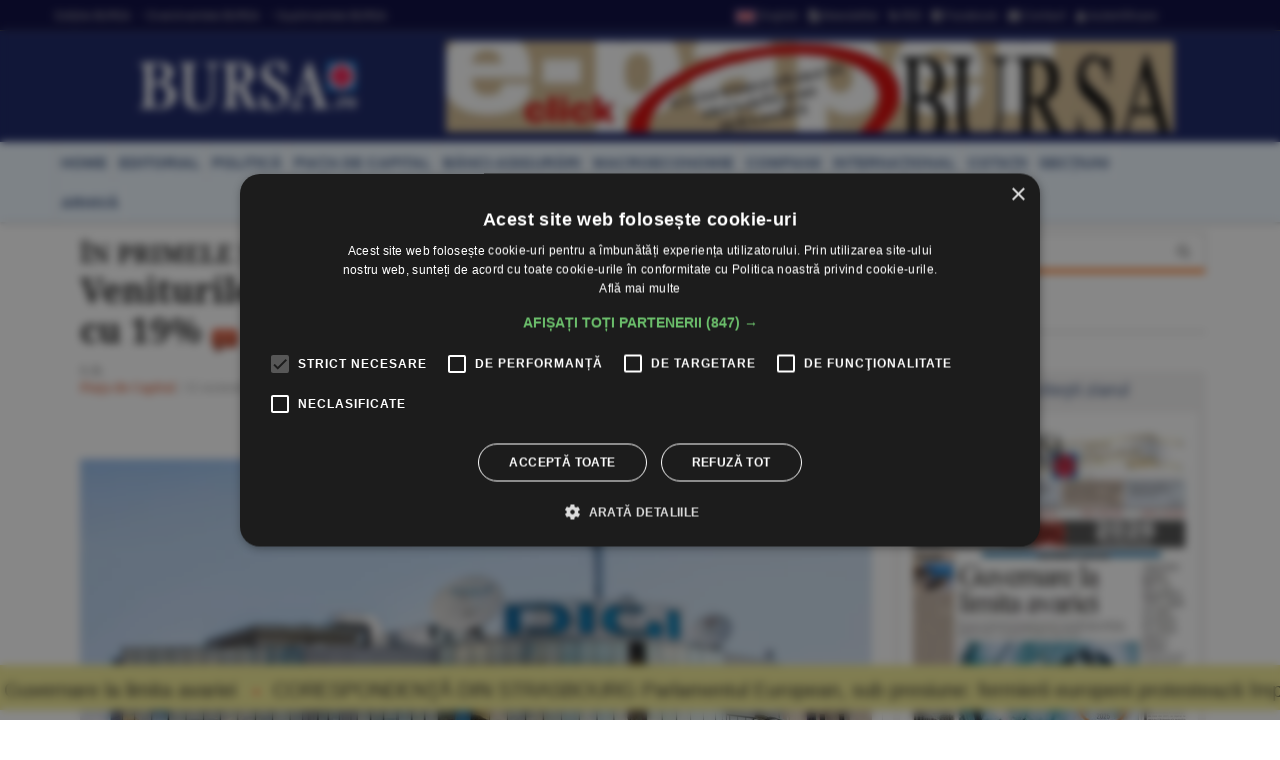

--- FILE ---
content_type: text/html
request_url: https://www.bursa.ro/in-primele-noua-luni-din-2022-veniturile-digi-communications-au-crescut-cu-19-procente-44272847
body_size: 20843
content:
<!DOCTYPE html> <html lang="ro-RO" xmlns="http://www.w3.org/1999/xhtml"><head> <meta http-equiv="Content-Type" content="text/html; charset=utf-8" /><meta name="viewport" content="width=device-width,minimum-scale=1,initial-scale=1"><meta http-equiv="X-UA-Compatible" content="IE=edge"><meta name="theme-color" content="#131E61"><title>ÎN PRIMELE NOUĂ LUNI DIN 2022 Veniturile Digi Communications au crescut cu 19% - 15.11.2022 | BURSA.RO</title><link rel="canonical" href="https://www.bursa.ro/in-primele-noua-luni-din-2022-veniturile-digi-communications-au-crescut-cu-19-procente-44272847" /><meta name="description" content="Digi Communications N.V. şi-a depăşit performanţa financiară şi operaţională, în comparaţie cu trimestrul al treilea din 2021, întrucât veniturile consolidate ale Grupului au crescut cu 19%, până la un total de 385 milioane de Euro" /><meta name="keywords" content="bursa, digi, venituri" /><meta name="format-detection" content="telephone=no"><meta name="robots" content="max-snippet:-1, max-image-preview:large"><link rel="apple-touch-icon" sizes="180x180" href="/__v1/_css/favicon/apple-touch-icon.png"><link rel="icon" type="image/png" sizes="32x32" href="/__v1/_css/favicon/favicon-32x32.png"><link rel="icon" type="image/png" sizes="16x16" href="/__v1/_css/favicon/favicon-16x16.png"><link rel="manifest" href="/__v1/_css/favicon/site.webmanifest"><link rel="mask-icon" href="/__v1/_css/favicon/safari-pinned-tab.svg" color="#fe0303"><link rel="shortcut icon" href="/__v1/_css/favicon/favicon.ico"><meta name="apple-mobile-web-app-title" content="Ziarul Bursa"><meta name="application-name" content="Ziarul Bursa"><meta name="msapplication-TileColor" content="#2d89ef"><meta name="msapplication-config" content="/__v1/_css/favicon/browserconfig.xml"><meta name="theme-color" content="#ffffff"><link rel="preload" as="image" href="https://www.bursa.ro/_img/articole/mare/482724.jpg?2022-11-15%2012:28:00"><link rel="preload" as="image" href="https://www.bursa.ro/__v1/_css/logo.png"><link rel="preload" as="image" href="https://www.bursa.ro/__v1/_css/logo_m.png"><link rel="preload" as="image" href="https://www.bursa.ro/grafice/20260120/ziar.jpg?v1"><link rel="preconnect dns-prefetch" href="https://www.google-analytics.com" crossorigin><link rel="preconnect dns-prefetch" href="https://googletagmanager.com" crossorigin><link rel="preconnect dns-prefetch" href="https://stats.g.doubleclick.net" crossorigin><link rel="preconnect dns-prefetch" href="https://constructiibursa.ro" crossorigin><link rel="preconnect dns-prefetch" href="//cdn.cookie-script.com" crossorigin><link rel="preload" href="/__v1/_css/_fonts/fonts.3.min.css" as="style" /><link rel="preload" href="/__v1/_css/css_responsive.suite.6.min.css" as="style" /><link rel="preload" href="/__v1/_css/_fonts/font-awesome2.min.css" as="style" /><link rel="preload" href="/__v1/_css/_fonts/glyphicons-halflings-regular.woff" as="font" type="font/woff" crossorigin><link rel="preload" href="/__v1/_css/_fonts/font-awesome/fontawesome-webfont.woff2?v=4.3.0" as="font" type="font/woff2" crossorigin><link rel="preload" href="/__v1/_css/_fonts/roboto/KFOmCnqEu92Fr1Mu4mxK.woff2" as="font" type="font/woff2" crossorigin><link rel="preload" href="/__v1/_css/_fonts/roboto/KFOlCnqEu92Fr1MmEU9fChc4EsA.woff2" as="font" type="font/woff2" crossorigin><link rel="preload" href="/__v1/_css/_fonts/roboto/KFOmCnqEu92Fr1Mu7GxKOzY.woff2" as="font" type="font/woff2" crossorigin><link rel="preload" href="/__v1/_css/_fonts/roboto/KFOlCnqEu92Fr1MmWUlfBBc4.woff2" as="font" type="font/woff2" crossorigin><link rel="preload" href="/__v1/_css/_fonts/roboto/KFOlCnqEu92Fr1MmEU9fBBc4.woff2" as="font" type="font/woff2" crossorigin><link rel="preload" href="/__v1/_css/_fonts/notoserif/ga6Law1J5X9T9RW6j9bNdOwzfReecQ.woff2" as="font" type="font/woff2" crossorigin><link rel="preload" href="/__v1/_css/_fonts/notoserif/ga6Iaw1J5X9T9RW6j9bNfFcWaA.woff2" as="font" type="font/woff2" crossorigin><link rel="preload" href="/__v1/_css/_fonts/notoserif/ga6Iaw1J5X9T9RW6j9bNfFkWaCi_.woff2" as="font" type="font/woff2" crossorigin><link rel="preload" href="/__v1/_css/_fonts/notoserif/ga6Law1J5X9T9RW6j9bNdOwzfRmecf1I.woff2" as="font" type="font/woff2" crossorigin><link rel="preload" as="script" href="/__v1/_js/responsive/jquery.suite.1.min.js"><link rel="preload" href="/__v1/_js/calendar/jqueryui_p.min.css" as="style" /><link rel="preload" as="script" href="/__v1/_js/pageview_s.min.js"><link rel="preload" as="script" href="/__v1/_js/responsive/general.2.min.js"><link href="/__v1/_css/css_responsive.suite.6.min.css" rel="stylesheet" media="screen" /><!--[if IE]><link href="/__v1/_css/responsive/style_ie.min.css" rel="stylesheet" media="screen" /><![endif]--> <link href="/__v1/_css/_fonts/fonts.3.min.css" rel="stylesheet" media="screen" /><link href="/__v1/_css/_fonts/font-awesome2.min.css" rel="stylesheet" media="screen" /><script type='application/ld+json'>{"@context":"https:\/\/schema.org","@type":"WebSite","@id":"#website","url":"https:\/\/www.bursa.ro\/","name":"Ziarul Bursa","potentialAction":{"@type":"SearchAction","target":"https:\/\/www.bursa.ro\/cautare\/{words_widget}","query-input":"required name=words_widget"}}</script><script type='application/ld+json'>{"@context":"https:\/\/schema.org","@type":"Organization","url":"https:\/\/www.bursa.ro\/","sameAs":["https:\/\/www.facebook.com\/BURSAziarul\/","https:\/\/twitter.com\/ZiarulBURSA"],"@id":"https:\/\/www.bursa.ro\/#organization","name":"Ziarul Bursa","logo":"https:\/\/www.bursa.ro\/__v1\/_css\/responsive\/_img\/sigla_mare_f.jpg"}</script><script type='application/ld+json'>{"@context":"http://schema.org","@type":"BreadcrumbList","itemListElement":[{"@type":"ListItem","position":1,"item":{"@id":"https://www.bursa.ro","name":"bursa.ro"}},{"@type":"ListItem","position":2,"item":{"@id":"https://www.bursa.ro/in-primele-noua-luni-din-2022-veniturile-digi-communications-au-crescut-cu-19-procente-44272847","name":"\u00ceN PRIMELE NOU\u0102 LUNI DIN 2022 Veniturile Digi Communications au crescut cu 19% - 15.11.2022"}}]}</script><script type='application/ld+json'>{"@context": "https://schema.org","@type": "NewsArticle","url": "https:\/\/www.bursa.ro\/in-primele-noua-luni-din-2022-veniturile-digi-communications-au-crescut-cu-19-procente-44272847","publisher":{"@type":"Organization","name":"Ziarul BURSA","logo":{"@type":"ImageObject","url":"https:\/\/www.bursa.ro\/__v1\/_css\/responsive\/_img\/sigla_mare_f.jpg"}},"headline": "Veniturile Digi Communications au crescut cu 19%","mainEntityOfPage": "https:\/\/www.bursa.ro\/in-primele-noua-luni-din-2022-veniturile-digi-communications-au-crescut-cu-19-procente-44272847","articleBody": "Digi Communications N.V. \u015fi-a dep\u0103\u015fit performan\u0163a financiar\u0103 \u015fi opera\u0163ional\u0103, \u00een compara\u0163ie cu trimestrul al treilea din 2021, \u00eentruc\u00e2t veniturile consolidate ale Grupului au crescut cu 19%, p\u00e2n\u0103 la un total de 385 milioane de Euro.\r\n\r\nEBITDA ajustat\u0103 (inclusiv IFRS 16) a marcat o cre\u015ftere de 6,4%, de la an la an, p\u00e2n\u0103 la 127 milioane de Euro. EBITDAaL a progresat cu 10%, p\u00e2n\u0103 la 107 milioane de Euro. \r\nRezultatele comerciale solide au fost determinate de cre\u015fterea constant\u0103 a bazei noastre de utilizatori, care a ajuns la 20.1 milioane de RGU, ad\u0103ug\u00e2nd 2.7 milioane de unit\u0103\u0163i la sf\u00e2r\u015fitul celui de-al treilea trimestru.\r\n\u00cen Rom\u00e2nia, DIGI a continuat s\u0103 furnizeze servicii performante clien\u0163ilor s\u0103i reziden\u0163iali \u015fi de afaceri \u015fi a dep\u0103\u015fit 15.1 milioane de RGU, at\u00e2t \u00een serviciile mobile, c\u00e2t \u015fi \u00een cele fixe, cu o cre\u015ftere de 9,8% fa\u0163\u0103 de anul precedent. Ne-am men\u0163inut pozi\u0163ia de lider pe segmentul de portabilitate, astfel, num\u0103rul utilizatorilor de telefonie mobil\u0103 a crescut cu 17%, de la an la an, ajung\u00e2nd la un total de 4,7 milioane. Num\u0103rul utilizatorilor de servicii fixe s-a majorat \u00een trimestrul al treilea, gra\u0163ie extinderii bazei de clien\u0163i de televiziune cu plat\u0103, c\u0103rora li s-au ad\u0103ugat 0.3 milioane de utilizatori, \u015fi a cre\u015fterii segmentului de servicii de band\u0103 larg\u0103, cu 11%, p\u00e2n\u0103 la un total de 4.1 milioane.\r\nOpera\u0163iunile din Spania au \u00eenregistrat o nou\u0103 performan\u0163\u0103 trimestrial\u0103 puternic\u0103, cu o cre\u015ftere de 35% a veniturilor, ajung\u00e2nd la 128 de milioane de Euro. Rezultatele pozitive au fost determinate de majorarea cu 29% a num\u0103rului de utilizatori de telefonie mobil\u0103 \u015fi de cre\u015fterea cu 90% a serviciilor \u00een band\u0103 larg\u0103. Astfel, utilizatorii de servicii mobile au dep\u0103\u015fit 3,6 milioane, \u00een timp ce segmentul de band\u0103 larg\u0103 a atins 746 de mii de RGU. Filiala noastr\u0103 din Italia a ob\u0163inut rezultate notabile, ca urmare a major\u0103rii num\u0103rului de utilizatori de telefonie mobil\u0103, acesta ridic\u00e2ndu-se la 359 de mii. Valoarea v\u00e2nz\u0103rilor a dep\u0103\u015fit 7,1 milioane de Euro, \u00een cre\u015ftere cu 15%, de la an la an.\r\nSerghei Bulgac, CEO al Digi Communications, a declarat: \u0026#34;Suntem \u00eenc\u00e2nta\u0163i c\u0103 am \u00eencheiat acest trimestru cu o cre\u015ftere accelerat\u0103 a num\u0103rului de servicii \u015fi cu rezultate solide pe cele mai mari pie\u0163e ale noastre, Rom\u00e2nia \u015fi Spania. De\u015fi evolu\u0163iile recente ale economiei ne-au afectat, al\u0103turi de \u00eentreaga comunitate, realiz\u0103rile noastre reflect\u0103 pozi\u0163ia solid\u0103 pe care ne-am consolidat-o, de-a lungul anilor, prin investi\u0163ii continue \u00een infrastructur\u0103 \u015fi tehnologie de ultim\u0103 genera\u0163ie. Ne men\u0163inem angajamentul de a ne extinde \u015fi de a \u00eembun\u0103t\u0103\u0163i oferta de servicii pe pie\u0163ele noastre existente, precum \u015fi dincolo de acestea\u0026#34;.\r\n Articol despre digi, venituri.","image":["https:\/\/www.bursa.ro\/_img\/articole\/482724.jpg?2022-11-15 12:28:00","https:\/\/www.bursa.ro\/_img\/articole\/mare\/482724.jpg?2022-11-15 12:28:00"],"datePublished":"2022-11-15T12:28:00+02:00","dateModified":"2022-11-15T12:28:00+02:00","author":{"@type": "Person","name": "BURSA"}}</script><meta property="fb:admins" content="100004726786533" /><meta property="og:title" content="ÎN PRIMELE NOUĂ LUNI DIN 2022 Veniturile Digi Communications au crescut cu 19%"><meta property="og:url" content="https://www.bursa.ro/in-primele-noua-luni-din-2022-veniturile-digi-communications-au-crescut-cu-19-procente-44272847"><meta property="og:description" content="Digi Communications N.V. şi-a depăşit performanţa financiară şi operaţională, în comparaţie cu trimestrul al treilea din 2021, întrucât veniturile consolidate ale Grupului au crescut cu 19%, până la un total de 385 milioane de Euro"><meta property="og:image" content="https://www.bursa.ro/_img/articole/mare/482724.jpg"><link rel="image_src" href="https://www.bursa.ro/_img/articole/mare/482724.jpg"><meta property="og:type" content="website"><style>.simple-marquee-container *{-webkit-box-sizing:border-box;-moz-box-sizing:border-box;-o-box-sizing:border-box;box-sizing:border-box;font-family:Arial, "Helvetica Neue", Helvetica, sans-serif;}.simple-marquee-container {width:100%;float:left;display:inline-block;overflow:hidden;box-sizing:border-box;height:45px;position:relative;}/*background: grey;*//*cursor: pointer;*/.simple-marquee-container .marquee-sibling {padding:0;background: rgb(61, 61, 61);width:20%;height:45px;line-height:42px;font-size:12px;font-weight:normal;text-align:center;float:left;left:0;z-index: 2000;}/*color: #ffffff;*/.simple-marquee-container .marquee, .simple-marquee-container *[class^="marquee"] {display:inline-block;white-space:nowrap;position:absolute;}.simple-marquee-container .marquee{margin-left: 10px;}/*margin-left: 25%;*/.simple-marquee-container .marquee-content-items{display:inline-block;padding:5px;margin:0;height:45px;position:relative;}.simple-marquee-container .marquee-content-items li{display:inline-block;line-height:40px;color:red;}/*color: #fff;*/.simple-marquee-container .marquee-content-items li:after{content:" • ";margin:0 1em;}.content-simple-marquee-container {display:block;width:100%;background:#F1EA92;overflow:hidden;margin:0 auto;position:fixed;bottom:10px;left:0;z-index:100;}/*background: rgb(215, 215, 215);*//*padding: 1em;*//*width: 95%;max-width:1120px;*/.content-simple-marquee-container a{color:#222;text-decoration:none;font-weight:normal;font-size:20px;} a:hover{color:#f60;}/*.content-simple-marquee-container *{-webkit-box-sizing:border-box;-moz-box-sizing:border-box;-o-box-sizing:border-box;box-sizing:border-box;font-family:Arial, "Helvetica Neue", Helvetica, sans-serif;}*/</style><style>#cookiescript_injected_wrapper,#cookiescript_injected_fsd {backdrop-filter:blur(4px);-webkit-backdrop-filter:blur(4px);background:#04040470;overflow:hidden;} ._CookieScriptReportPageTable{min-width:600px !important;}</style><style>intend{margin-left:40px;display:block;} intend2{margin-left:70px;display:block;} intend3{margin-left:100px;display:block;}</style><style>.text_citeste{display:block;}.text_citeste h3 a{color:#03527c;}@media ((min-width:481px) and (max-width:600px)) {.text_citeste{display:flex;align-items:center;} }@media (min-width:769px) {.text_citeste{display:flex;align-items:center;} }.post-content a{color:#c70820};</style></head><body> <div style="background:#131E61;"><div class="header-wrap" style="background:#03033B;padding:5px 0;margin-bottom:10px;border-bottom: 1px solid #444444;"><div class="container header_top"><div class="item-header"><div style="float:left;padding-top:3px;"><a href="/ziar-prima-pagina/2026">Ediţiile BURSA</a><a href="/evenimente">&#8226; Evenimentele BURSA</a><a href="/suplimente">&#8226; Suplimentele BURSA</a></div><div style="float:right;padding-top:3px;"><a href="https://translate.google.com/translate?prev=hp&amp;hl=ro&amp;js=y&amp;u=https%3A%2F%2Fwww.bursa.ro%2Fin-primele-noua-luni-din-2022-veniturile-digi-communications-au-crescut-cu-19-procente-44272847&amp;sl=ro&amp;tl=en&amp;history_state0=" target="_blank" rel="nofollow noopener"><img src="/_img/icon/fd_en.png" width="26" height="16" alt="English">English</a><a href="/newsletter"><span class="fa fa-file-text"></span> Newsletter</a><a href="/rss"><span class="fa fa-rss"></span> RSS</a><a href="https://www.facebook.com/BURSAziarul" target="_blank" rel="nofollow noopener"><span class="fa fa-facebook-square"></span> Facebook</a><a href="/contact"><span class="fa fa-envelope"></span> Contact</a><a href="/autentificare"><span class="fa fa-user"></span> Autentificare</a></div></div></div></div> <nav class="navbar navbar-inverse" role="navigation"><div class="container"> <div class="navbar-header"><button type="button" id="navbar-meniu" class="navbar-toggle" style="margin-top:9px;margin-right:1px;" data-toggle="collapse" data-target=".navbar-collapse-meniu"><span class="icon-bar"></span><span class="icon-bar"></span><span class="icon-bar"></span></button><button type="button" id="navbar-user" class="navbar-toggle" data-toggle="collapse" data-target=".navbar-collapse-user"><span class="glyphicon glyphicon-user" style="color:white;"></span></button><button type="button" id="navbar-search" class="navbar-toggle" data-toggle="collapse" data-target=".navbar-collapse-search"><span class="glyphicon glyphicon-search" style="color:white;"></span></button><div class="col-md-3 navbar-logo-wrapper"><div class="navbar-logo"><a href="/"><picture><!--[if IE 9]><video style="display: none;"><![endif]--><source srcset="/__v1/_css/logo.png" media="(min-width: 992px)"><!--[if IE 9]></video><![endif]--><img src="/__v1/_css/logo_m.png" class="img-responsive" alt="Bursa.ro"></picture></a></div></div><div class="col-md-9 add-w728-wrapper navbar-add-wrapper"><div class="add-w728"><a href="/ziar/2026-01-20"><img src="/__v1/_img/mediap/proprii/e-paper.jpg" width="728" height="90" hspace="0" vspace="0" border="0" title="e-paper BURSA" alt="e-paper BURSA" class="img-responsive" /></a></div> </div></div><div class="collapse navbar-collapse-search" id="navbar-collapse-search"><form class="navbar-form navbar-right" role="search" name="search" action="/search" id="cautare_header" accept-charset="UTF-8"><div class="form-group has-feedback" style="text-align:center;"><input name="search" id="words" type="search" class="form-control" placeholder="caută ştiri" value=""><i class="glyphicon glyphicon-search form-control-feedback"></i></div></form></div><div class="collapse navbar-collapse-user" id="navbar-collapse-user"><form class="navbar-form navbar-right" role="login" action='/autentificare' method='POST'><div class="form-group" style="text-align:center;"><input type="text" name="login_username" class="form-control" style="width:49%;display:inline;" placeholder="utilizator"> <input type="password" name='login_password' class="form-control"style= "width:49%;display:inline;" placeholder="parola"> <button type="search" class="btn btn-default" style="margin-top:5px;display:inline;">Autentificare</button></div></form></div><div class="collapse navbar-collapse-meniu navbar-right" id="navbar-collapse-meniu"><ul class="nav navbar-nav"><li class="active"><a href="/">Prima pagină</a></li><li class="dropdown active" style="position:relative;"><a href="#" class="dropdown-toggle" data-toggle="dropdown" role="button" aria-expanded="false">Secţiuni<span class="caret"></span></a><ul class="dropdown-menu" role="menu"><li><a href="/piata-de-capital">Pia&#355;a de Capital</a></li><li class="divider"></li><li><a href="/investitii-personale">Investi&#355;ii Personale</a></li><li class="divider"></li><li><a href="/banci-asigurari">B&#259;nci-Asigur&#259;ri</a></li><li class="divider"></li><li><a href="/companii-afaceri">Companii</a></li><li class="divider"></li><li><a href="/strategia-nationala-anticoruptie">Anticorup&#355;ie</a></li><li class="divider"></li><li><a href="/macroeconomie">Macroeconomie</a></li><li class="divider"></li><li><a href="/materii-prime">Materii Prime</a></li><li class="divider"></li><li><a href="/fonduri-europene">Fonduri Europene</a></li><li class="divider"></li><li><a href="/politica">Politic&#259;</a></li><li class="divider"></li><li><a href="/editorial">Editorial</a></li><li class="divider"></li><li><a href="/international">Interna&#355;ional</a></li><li class="divider"></li><li><a href="/miscellanea">Miscellanea</a></li><li class="divider"></li><li><a href="/jurnal-de-criza">Jurnal de criz&#259;</a></li><li class="divider"></li><li><a href="/revista-presei">Revista Presei</a></li><li class="divider"></li><li><a href="/omul-sminteste-locul">Omul sf(M)inteste locul</a></li><li class="divider"></li><li><a href="/sport">Sport</a></li><li class="divider"></li><li><a href="/cultura">Cultur&#259;</a></li><li class="divider"></li><li><a href="/media-advertising">Media-Advertising</a></li><li class="divider"></li><li><a href="/vinuri">Fr&#259;&#355;ia Vinului</a></li><li class="divider"></li><li><a href="/comunicate-de-presa">Comunicate de pres&#259;</a></li><li class="divider"></li><li><a href="/consultanta-juridica">Consultan&#355;&#259; juridic&#259;</a></li><li class="divider"></li><li><a href="/english-section">English Section</a></li><li class="divider"></li><li><a href="/stiri-utilitare">&#350;tiri utilitare</a></li><li class="divider"></li><li><a href="/bursa-analytics">BURSA Analytics</a></li><li class="divider"></li><li><a href="/lifestyle">Lifestyle</a></li><li class="divider"></li></ul></li><li class="dropdown active" style="position:relative;"><a href="#" class="dropdown-toggle" data-toggle="dropdown" role="button" aria-expanded="false">Alte Domenii<span class="caret"></span></a><ul class="dropdown-menu" role="menu"><li><a href="/adevarul-prima-victima">Adev&#259;rul - prima victim&#259;</a></li><li class="divider"></li><li><a href="/administratie">Administra&#355;ie</a></li><li class="divider"></li><li><a href="/aeronautica">Aeronautic&#259;</a></li><li class="divider"></li><li><a href="/agricultura">Agricultur&#259;</a></li><li class="divider"></li><li><a href="/agro-alimentar">Agro-alimentar</a></li><li class="divider"></li><li><a href="/aparare">Ap&#259;rare</a></li><li class="divider"></li><li><a href="/auto">Auto</a></li><li class="divider"></li><li><a href="/bunuri-de-larg-consum">Bunuri de Larg Consum</a></li><li class="divider"></li><li><a href="/bunuri-industriale">Bunuri Industriale</a></li><li class="divider"></li><li><a href="/comert">Comer&#355;</a></li><li class="divider"></li><li><a href="/constructii">Construc&#355;ii</a></li><li class="divider"></li><li><a href="/consultanta">Consultan&#355;&#259;</a></li><li class="divider"></li><li><a href="/contrabanda">Contrabanda</a></li><li class="divider"></li><li><a href="/energie">Energie</a></li><li class="divider"></li><li><a href="/fondurile-europene">Fonduri Europene</a></li><li class="divider"></li><li><a href="/gambling">Gambling</a></li><li class="divider"></li><li><a href="/imobiliare">Imobiliare</a></li><li class="divider"></li><li><a href="/insolventa">Insolven&#355;a</a></li><li class="divider"></li><li><a href="/it">IT</a></li><li class="divider"></li><li><a href="/legislatie">Legislatie</a></li><li class="divider"></li><li><a href="/media-advertising">Media-Advertising</a></li><li class="divider"></li><li><a href="/mediu">Mediu</a></li><li class="divider"></li><li><a href="/protectia-consumatorilor">Protec&#355;ia consumatorilor</a></li><li class="divider"></li><li><a href="/resurse-umane">Resurse Umane</a></li><li class="divider"></li><li><a href="/sanatate">S&#259;n&#259;tate</a></li><li class="divider"></li><li><a href="/securitate-cibernetica">Securitate Cibernetic&#259;</a></li><li class="divider"></li><li><a href="/servicii-financiare">Servicii Financiare</a></li><li class="divider"></li><li><a href="/servicii-publice">Servicii Publice</a></li><li class="divider"></li><li><a href="/telecomunicatii">Telecomunica&#355;ii</a></li><li class="divider"></li><li><a href="/transporturi">Transporturi</a></li><li class="divider"></li><li><a href="/turism">Turism</a></li><li class="divider"></li></ul></li><li class="active"><a href="/cotatii">Cotaţii</a></li><li class="active"><a href="/ziar-prima-pagina/2026">Ediţiile BURSA</a></li><li class="active btn_arhiva_tel"><a>Arhiva BURSA<input type="text" style="height:0px;width:0px;border:0px;" class="arhiva_all_tel" value="2026-01-19" readonly="true"></a></li><li class="active"><a href="/evenimente">Evenimentele BURSA</a></li><li class="active"><a href="/suplimente">Suplimentele BURSA</a></li><li class="active"><a href="/cadouri-de-pasti">Revista Cadouri de Paşti</a></li><li class="active"><a href="/cadouri-de-craciun">Revista Cadouri de Crăciun</a></li><li class="active"><a href="/newsletter">Newsletter</a></li><li class="active"><a href="/rss">RSS</a></li><li class="active"><a href="/contact">Contact</a></li></div></div></nav> <div class="header-wrap" style="min-height: 30px; margin-top:10px; margin-bottom:10px; background: #ecf6ff;-moz-box-shadow: 1px 2px 3px #c7c7c7;-webkit-box-shadow: 1px 2px 3px #c7c7c7;box-shadow: 1px 2px 3px #c7c7c7;"><div class="container center-block"><div class="item-header"><a href="/"><div class="item-header-meniu"><h5>home</h5></div></a><a href="/editorial"><div class="item-header-meniu"><h5>editorial</h5></div></a><a href="/politica"><div class="item-header-meniu"><h5>politică</h5></div></a><a href="/piata-de-capital"><div class="item-header-meniu"><h5>piaţa de capital</h5></div></a><a href="/banci-asigurari"><div class="item-header-meniu"><h5>bănci-asigurări</h5></div></a><a href="/macroeconomie"><div class="item-header-meniu"><h5>macroeconomie</h5></div></a><a href="/companii-afaceri"><div class="item-header-meniu"><h5>companii</h5></div></a><a href="/international"><div class="item-header-meniu"><h5>internaţional</h5></div></a><a href="/cotatii"><div class="item-header-meniu"><h5>cotaţii</h5></div></a><a href="/sectiuni"><div class="item-header-meniu"><h5>secţiuni</h5></div></a><a><div class="item-header-meniu btn_arhiva" style="cursor:pointer;"><h5>arhivă</h5></div></a><input type="text" style="height: 0px; width:0px; border: 0px;" class="arhiva_all" value="2026-01-19" readonly="true"></div></div></div></div><div class="content-simple-marquee-container"><div class="simple-marquee-container"><div class="marquee"><ul class="marquee-content-items"><li><a href="/guvernare-la-limita-avariei-61941858">Guvernare la limita avariei</a></li><li><a href="/corespondenta-din-strasbourg-parlamentul-european-sub-presiune-fermierii-europeni-protesteaza-impotriva-acordului-mercosur-09841855">CORESPONDENŢĂ DIN STRASBOURG Parlamentul European, sub presiune: fermierii europeni protestează împotriva acordului Mercosur</a></li><li><a href="/luna-decembrie-in-cifre-03941850">Luna decembrie în cifre</a></li><li><a href="/apreciere-pentru-bet-in-decembrie-2025-dupa-un-raliu-accelerat-in-a-doua-parte-a-anului-45941852">Apreciere pentru BET în decembrie 2025, după un raliu accelerat în a doua parte a anului</a></li><li><a href="/politicienii-nostri-sunt-normali-66941853">Politicienii noştri sunt normali?</a></li><li><a href="/mercosur-razboiul-hibrid-si-iluzia-388222vanzarii-de-tara388221-08441850">Mercosur, războiul hibrid şi iluzia &#8222;vânzării de ţară&#8221;.</a></li><li><a href="/reuniune-extraordinara-ue-pe-fondul-amenintarilor-lui-trump-68741853">Reuniune extraordinară UE, pe fondul ameninţărilor lui Trump</a></li><li><a href="/curtea-europeana-de-conturi-reteaua-de-transport-europeana-ten-t-nu-va-fi-finalizata-pana-in-2030-08941855">Curtea Europeană de Conturi: Reţeaua de transport europeană TEN-T nu va fi finalizată până în 2030</a></li><li><a href="/bvb-indicii-bvb-scad-pe-fondul-tensiunilor-comerciale-dintre-sua-si-europa-29941856">BVB Indicii BVB scad pe fondul tensiunilor comerciale dintre SUA şi Europa</a></li><li><a href="/cristian-sporis-raiffeisen-bank-388221nevoia-de-investitii-in-infrastructura-din-romania-este-foarte-mare388221-89741854">Cristian Sporiş, Raiffeisen Bank: &#8221;Nevoia de investiţii în infrastructura din România este foarte mare&#8221;</a></li><li><a href="/bursele-lumii-presiuni-pe-actiuni-din-cauza-amenintarilor-lui-trump-41841857">BURSELE LUMII Presiuni pe acţiuni, din cauza ameninţărilor lui Trump</a></li><li><a href="/piata-valutara-euro-s-a-apreciat-la-5-0921-lei-83841859">PIAŢA VALUTARĂ Euro s-a apreciat la 5,0921 lei</a></li><li><a href="/piata-monetara-dobanda-la-depozitele-overnight-s-a-mentinut-la-5-65-procente-62841858">PIAŢA MONETARĂ Dobânda la depozitele overnight s-a menţinut la 5,65%</a></li><li><a href="/rolul-companiilor-multinationale-in-mentinerea-si-adancirea-dezechilibrelor-comerciale-22641856">Rolul companiilor multinaţionale în menţinerea şi adâncirea dezechilibrelor comerciale</a></li><li><a href="/tratatul-privind-marile-libere-doua-treimi-din-oceanele-lumii-protejate-pentru-prima-data-28541851">Tratatul privind mările libere: două treimi din oceanele lumii, protejate pentru prima dată</a></li><li><a href="/o-lume-ascunsa-sub-gheata-cea-mai-detaliata-harta-a-reliefului-antarcticii-rescrie-modelele-climatice-65541858">O lume ascunsă sub gheaţă: cea mai detaliată hartă a reliefului Antarcticii rescrie modelele climatice</a></li><li><a href="/macro-newsletter-20-ianuarie-2026-60541853">Macro Newsletter 20 Ianuarie 2026</a></li><li><a href="/tradeville-goldman-sachs-are-noi-tinte-de-crestere-si-profitabilitate-29441851">TradeVille: Goldman Sachs are noi ţinte de creştere şi profitabilitate</a></li><li><a href="/cristiano-ronaldo-cel-mai-bine-platit-sportiv-din-lume-260-milioane-dolari-castigati-in-2025-81541854">Cristiano Ronaldo, cel mai bine plătit sportiv din lume: 260 milioane dolari câştigaţi în 2025</a></li></ul></div></div></div><div class="container"><div class="main-content-wrap"><div class="row main-content clearfix"><div class="content col-xs-12 col-sm-8 col-md-8 col-lg-9 clearfix"><div class="col-xs-12 col-sm-12 col-md-12 col-lg-12 clearfix"><article class="articol post-wrapper clearfix"><header class="post-header"><h1 class="post-title"><span class="articol-supratitlu"><span class="grey">ÎN PRIMELE NOUĂ LUNI DIN 2022</span>&nbsp;</span>Veniturile Digi Communications au crescut cu 19%<span style="margin-left:10px;"><span class="icon_nr_opinii"><a href="#Opinii" class="white"><i class="fa fa-comment-o"></i></a></span></span></h1><p class="simple-share"><span> <b>S.B. </b></span><br /><span><a href="/piata-de-capital" class="">Pia&#355;a de Capital</a> / <span class="dayTxt">15 noiembrie 2022</span></span></p><div class="share-wrapper clearfix text-center" style="margin-bottom:0px;border:0;padding:0 0 20px 0;"><div class="share-buttons" style="top:0px;"><a class="social-share facebook" href="https://facebook.com/sharer.php?u=https%3A%2F%2Fwww.bursa.ro%2Fin-primele-noua-luni-din-2022-veniturile-digi-communications-au-crescut-cu-19-procente-44272847" target="_blank"><i class="fa fa-facebook"></i> <span class="alt-text">Share</span> </a> <a class="social-share twitter" href="https://twitter.com/intent/tweet?text=Veniturile Digi Communications au crescut cu 19&amp;url=https://www.bursa.ro/in-primele-noua-luni-din-2022-veniturile-digi-communications-au-crescut-cu-19-procente-44272847" target="_blank"> <i class="fa fa-twitter"></i> <span class="alt-text">Tweet</span> </a> <a class="social-share linked_in" href="http://linkedin.com/shareArticle?mini=&amp;url=https%3A%2F%2Fwww.bursa.ro%2Fin-primele-noua-luni-din-2022-veniturile-digi-communications-au-crescut-cu-19-procente-44272847&amp;title=Veniturile Digi Communications au crescut cu 19&amp;source=www.bursa.ro" target="_blank"> <i class="fa fa-linkedin"></i> <span class="alt-text">LinkedIn</span> </a> <a class="social-share whatsapp" href="https://wa.me/?text=https://www.bursa.ro/in-primele-noua-luni-din-2022-veniturile-digi-communications-au-crescut-cu-19-procente-44272847" target="_blank"> <i class="fa fa-whatsapp"></i> <span class="alt-text">Whatsapp</span> </a></div></div><figure class="image-overlay"><span class="play-button foto_zoom" foto_pr_src="482724.jpg?2022-11-15 12:28:00" foto_pr_titlu="ÎN PRIMELE NOUĂ LUNI DIN 2022 Veniturile Digi Communications au crescut cu 19%</b>"><i class="fa fa-search-plus"></i></span><img src="/_img/articole/mare/482724.jpg?2022-11-15 12:28:00" alt="Veniturile Digi Communications au crescut cu 19%" class="foto_zoom cursor_hand" width="1400" height="845" foto_pr_src="482724.jpg?2022-11-15 12:28:00" foto_pr_titlu="ÎN PRIMELE NOUĂ LUNI DIN 2022 Veniturile Digi Communications au crescut cu 19%</b>" ></figure></header><div id="articol-text" class="post-content clearfix"><p class="par" style="overflow-wrap:break-word;">Digi Communications N.V. şi-a depăşit performanţa financiară şi operaţională, în comparaţie cu trimestrul al treilea din 2021, întrucât veniturile consolidate ale Grupului au crescut cu 19%, până la un total de 385 milioane de Euro.</p><p class="par" style="overflow-wrap:break-word;">EBITDA ajustată (inclusiv IFRS 16) a marcat o creştere de 6,4%, de la an la an, până la 127 milioane de Euro. EBITDAaL a progresat cu 10%, până la 107 milioane de Euro. </b></p><p class="par" style="overflow-wrap:break-word;">Rezultatele comerciale solide au fost determinate de creşterea constantă a bazei noastre de utilizatori, care a ajuns la 20.1 milioane de RGU, adăugând 2.7 milioane de unităţi la sfârşitul celui de-al treilea trimestru.</b></p><p class="par" style="overflow-wrap:break-word;">În România, DIGI a continuat să furnizeze servicii performante clienţilor săi rezidenţiali şi de afaceri şi a depăşit 15.1 milioane de RGU, atât în serviciile mobile, cât şi în cele fixe, cu o creştere de 9,8% faţă de anul precedent. Ne-am menţinut poziţia de lider pe segmentul de portabilitate, astfel, numărul utilizatorilor de telefonie mobilă a crescut cu 17%, de la an la an, ajungând la un total de 4,7 milioane. Numărul utilizatorilor de servicii fixe s-a majorat în trimestrul al treilea, graţie extinderii bazei de clienţi de televiziune cu plată, cărora li s-au adăugat 0.3 milioane de utilizatori, şi a creşterii segmentului de servicii de bandă largă, cu 11%, până la un total de 4.1 milioane.</b></p><p class="par" style="overflow-wrap:break-word;">Operaţiunile din Spania au înregistrat o nouă performanţă trimestrială puternică, cu o creştere de 35% a veniturilor, ajungând la 128 de milioane de Euro. Rezultatele pozitive au fost determinate de majorarea cu 29% a numărului de utilizatori de telefonie mobilă şi de creşterea cu 90% a serviciilor în bandă largă. Astfel, utilizatorii de servicii mobile au depăşit 3,6 milioane, în timp ce segmentul de bandă largă a atins 746 de mii de RGU. Filiala noastră din Italia a obţinut rezultate notabile, ca urmare a majorării numărului de utilizatori de telefonie mobilă, acesta ridicându-se la 359 de mii. Valoarea vânzărilor a depăşit 7,1 milioane de Euro, în creştere cu 15%, de la an la an.</b></p><p class="par" style="overflow-wrap:break-word;">Serghei Bulgac, CEO al Digi Communications, a declarat: &#34;Suntem încântaţi că am încheiat acest trimestru cu o creştere accelerată a numărului de servicii şi cu rezultate solide pe cele mai mari pieţe ale noastre, România şi Spania. Deşi evoluţiile recente ale economiei ne-au afectat, alături de întreaga comunitate, realizările noastre reflectă poziţia solidă pe care ne-am consolidat-o, de-a lungul anilor, prin investiţii continue în infrastructură şi tehnologie de ultimă generaţie. Ne menţinem angajamentul de a ne extinde şi de a îmbunătăţi oferta de servicii pe pieţele noastre existente, precum şi dincolo de acestea&#34;.</b></p></div><footer class="post-meta"><div class="share-wrapper clearfix text-center" style="margin-bottom:0px;"><div class="share-buttons" style="top:0px;"><a class="social-share facebook" href="https://facebook.com/sharer.php?u=https%3A%2F%2Fwww.bursa.ro%2Fin-primele-noua-luni-din-2022-veniturile-digi-communications-au-crescut-cu-19-procente-44272847" target="_blank"><i class="fa fa-facebook"></i> <span class="alt-text">Share</span> </a> <a class="social-share twitter" href="https://twitter.com/intent/tweet?text=Veniturile Digi Communications au crescut cu 19&amp;url=https://www.bursa.ro/in-primele-noua-luni-din-2022-veniturile-digi-communications-au-crescut-cu-19-procente-44272847" target="_blank"> <i class="fa fa-twitter"></i> <span class="alt-text">Tweet</span> </a> <a class="social-share linked_in" href="http://linkedin.com/shareArticle?mini=&amp;url=https%3A%2F%2Fwww.bursa.ro%2Fin-primele-noua-luni-din-2022-veniturile-digi-communications-au-crescut-cu-19-procente-44272847&amp;title=Veniturile Digi Communications au crescut cu 19&amp;source=www.bursa.ro" target="_blank"> <i class="fa fa-linkedin"></i> <span class="alt-text">LinkedIn</span> </a> <a class="social-share whatsapp" href="https://wa.me/?text=https://www.bursa.ro/in-primele-noua-luni-din-2022-veniturile-digi-communications-au-crescut-cu-19-procente-44272847" target="_blank"> <i class="fa fa-whatsapp"></i> <span class="alt-text">Whatsapp</span> </a></div></div><div class="articol_link" style="font-weight:bold; margin:10px 0; text-align:left;">Urmărește <a href="https://chat.whatsapp.com/I3KMQUd6f9sKaxvWqGjfo0" style="color:#c70820" target="_blank">canalul de Whatsapp al ziarului BURSA</a>, unde găsești: știri, transmisii live, analize, studii și monografii, comentarii esențiale, conferințe și suplimente tematice.</div><p style="margin-top:15px;"> <a href="/cautare/digi"> digi</a>, <a href="/cautare/venituri">venituri</a></p></footer></article><a name="Opinii"></a><div id="comments" class="col-xs-12 col-sm-12 col-md-12 col-lg-12 comments-wrapper clearfix"><h3 class="block-title"><span>Opinia Cititorului ( <em id="countUp" data-count="1">1</em> )</span></h3> <ol class="comment-list"><li class="depth-1"><div class="comment-body" style="border-bottom: 1px solid #dadada;"><div class="comment-meta"><div class="comment-author vcard"><div class="comment-metadata"><p class="fn"><strong>1.&nbsp;&nbsp;f&#0259;r&#0259; titlu</strong><br />(mesaj trimis de <strong>anonim</strong> în data de <span class="time">15.11.2022, 15:18)</span></p></div></div></div><div class="comment-content"><p>digi trebuia sa amani raportarile financiare la trimestru...asa cum ne ai obisnuit, rulaje modice, amanari peste amanari a sit financiare si a agilor, intr un total dispret fata de bursa si fata de orice forma de practici normale</p></div></div></li></ol></div><div class="caseta-medie-2cols-wrap col-xs-12 col-sm-12 col-md-12 col-lg-12"><span class="titlu-block-sectiune"><div class="titlu-block-wrap"><h3 class="titlu-block"><span>CITEŞTE ŞI</span></h3></div></span><div class="equalh clearfix"><div class="caseta-medie-2cols-wrap col-xs-12 col-sm-12 col-md-6 col-lg-6"><article class="caseta-medie-2cols simple-post clearfix"><div class="simple-thumb zoom"><a href="/preturile-aurului-si-argintului-ating-noi-maxime-istorice-69051858"><img data-src="/_img/articole/581509.jpg?2026-01-20 07:12:00" class="lazy" alt="Preţurile aurului şi argintului ating noi maxime istorice"/></a></div><header class="caseta-medie-2cols-header"><h3><a href="/preturile-aurului-si-argintului-ating-noi-maxime-istorice-69051858"><b><span class="grey">Preţurile aurului şi argintului ating noi maxime istorice</span></b></a></h3><p class="simple-share"><a href="/piata-de-capital">Pia&#355;a de Capital</a> /T.B. - <span><span class="dayTxt">20 ianuarie, </span><span class="timeTxt">07:12</span></span><span class='info-stats'></span></p></header></article></div><div class="caseta-medie-2cols-wrap col-xs-12 col-sm-12 col-md-6 col-lg-6"><article class="caseta-medie-2cols simple-post clearfix"><div class="simple-thumb zoom"><a href="/apreciere-pentru-bet-in-decembrie-2025-dupa-un-raliu-accelerat-in-a-doua-parte-a-anului-45941852"><img data-src="/_img/articole/581495.jpg?2026-01-19 19:16:36" class="lazy" alt="Apreciere pentru BET în decembrie 2025, după un raliu accelerat în a doua parte a anului"/></a></div><header class="caseta-medie-2cols-header"><h3><a href="/apreciere-pentru-bet-in-decembrie-2025-dupa-un-raliu-accelerat-in-a-doua-parte-a-anului-45941852"><b><span class="grey">Apreciere pentru BET în decembrie 2025, după un raliu accelerat în a doua parte a anului</span></b><span style="margin-left:10px;"><span class="icon_nr_opinii"><i class="fa fa-comment-o"></i></span></span></a></h3><p class="simple-share"><a href="/piata-de-capital">Pia&#355;a de Capital</a> /Andrei Iacomi - <span><span class="dayTxt">20 ianuarie</span></span><span class='info-stats'></span></p></header></article></div></div><div class="equalh clearfix"><div class="caseta-medie-2cols-wrap col-xs-12 col-sm-12 col-md-6 col-lg-6"><article class="caseta-medie-2cols simple-post clearfix"><div class="simple-thumb zoom"><a href="/bvb-indicii-bvb-scad-pe-fondul-tensiunilor-comerciale-dintre-sua-si-europa-29941856"><img data-src="/_img/articole/581499.jpg?2026-01-19 19:34:45" class="lazy" alt="Indicii BVB scad pe fondul tensiunilor comerciale dintre SUA şi Europa"/></a></div><header class="caseta-medie-2cols-header"><h3><a href="/bvb-indicii-bvb-scad-pe-fondul-tensiunilor-comerciale-dintre-sua-si-europa-29941856"><span class="caseta-supratitlu"><span class="grey">BVB</span></span><b><span class="grey">Indicii BVB scad pe fondul tensiunilor comerciale dintre SUA şi Europa</span></b><span style="margin-left:10px;"><span class="icon_nr_opinii"><i class="fa fa-comment-o"></i></span></span></a></h3><p class="simple-share"><a href="/piata-de-capital">Pia&#355;a de Capital</a> /Andrei Iacomi - <span><span class="dayTxt">20 ianuarie</span></span><span class='info-stats'></span></p></header></article></div><div class="caseta-medie-2cols-wrap col-xs-12 col-sm-12 col-md-6 col-lg-6"><article class="caseta-medie-2cols simple-post clearfix"><div class="simple-thumb zoom"><a href="/cristian-sporis-raiffeisen-bank-388221nevoia-de-investitii-in-infrastructura-din-romania-este-foarte-mare388221-89741854"><img data-src="/_img/articole/581479.jpg?2026-01-20 08:21:56" class="lazy" alt="Cristian Sporiş a afirmat: &#8221;Se vorbeşte foarte mult în ultima perioadă despre inteligenţa artificială, despre energie verde şi despre eficienţă energetică. Toate acestea se vor putea realiza pe deplin în momentul în care vor exista şi investiţii majore în infrastructură. Sunt convins că, în perioada următoare, vom auzi din ce în ce mai mult despre proiecte de investiţii în domeniul energiei, însă nu doar în zona de producţie&#34;."/></a></div><header class="caseta-medie-2cols-header"><h3><a href="/cristian-sporis-raiffeisen-bank-388221nevoia-de-investitii-in-infrastructura-din-romania-este-foarte-mare388221-89741854"><b><span class="grey">Cristian Sporiş, Raiffeisen Bank: &#8221;Nevoia de investiţii în infrastructura din România este foarte mare&#8221;</span></b></a></h3><p class="simple-share"><a href="/piata-de-capital">Pia&#355;a de Capital</a> /Andrei Iacomi - <span><span class="dayTxt">20 ianuarie</span></span><span class='info-stats'></span></p></header></article></div></div><div class="equalh clearfix"><div class="caseta-medie-2cols-wrap col-xs-12 col-sm-12 col-md-6 col-lg-6"><article class="caseta-medie-2cols simple-post clearfix"><div class="simple-thumb zoom"><a href="/bursele-lumii-presiuni-pe-actiuni-din-cauza-amenintarilor-lui-trump-41841857"><img data-src="/_img/articole/581481.jpg?2026-01-20 00:00:00" class="lazy" alt="Presiuni pe acţiuni, din cauza ameninţărilor lui Trump"/></a></div><header class="caseta-medie-2cols-header"><h3><a href="/bursele-lumii-presiuni-pe-actiuni-din-cauza-amenintarilor-lui-trump-41841857"><span class="caseta-supratitlu"><span class="grey">BURSELE LUMII</span></span><b><span class="grey">Presiuni pe acţiuni, din cauza ameninţărilor lui Trump</span></b><span style="margin-left:10px;"><span class="icon_nr_opinii"><i class="fa fa-comment-o"></i></span></span></a></h3><p class="simple-share"><a href="/piata-de-capital">Pia&#355;a de Capital</a> /A.V. - <span><span class="dayTxt">20 ianuarie</span></span><span class='info-stats'></span></p></header></article></div><div class="caseta-medie-2cols-wrap col-xs-12 col-sm-12 col-md-6 col-lg-6"><article class="caseta-medie-2cols simple-post clearfix"><div class="simple-thumb zoom"><a href="/cum-arata-anul-2026-pentru-sectorul-energetic-de-la-bvb-62431853"><img data-src="/_img/articole/581342.jpg?2026-01-19 10:45:17" class="lazy" alt="Cum arată anul 2026 pentru sectorul energetic de la BVB"/></a></div><header class="caseta-medie-2cols-header"><h3><a href="/cum-arata-anul-2026-pentru-sectorul-energetic-de-la-bvb-62431853"><b><span class="grey">Cum arată anul 2026 pentru sectorul energetic de la BVB</span></b><span style="margin-left:10px;"><span class="icon_nr_opinii"><i class="fa fa-comment-o"></i></span></span></a></h3><p class="simple-share"><a href="/piata-de-capital">Pia&#355;a de Capital</a> /Andrei Iacomi - <span><span class="dayTxt">19 ianuarie</span></span><span class='info-stats'></span></p></header></article></div></div><p style="margin-bottom:20px;text-align:center;"><a href="/piata-de-capital">Citeşte toate articolele din Pia&#355;a de Capital</a></p></div><div class="col-xs-12 col-sm-12 col-md-12 col-lg-12 clearfix" style="margin-top:10px;"><div class="caseta-medie-2cols-wrap col-xs-12 col-sm-12 col-md-12 col-lg-12"> <span class="titlu-block-sectiune"><div class="titlu-block-wrap"><h3 class="titlu-block"><span>Actualitate</span></h3></div></span><div class="equalh clearfix"><div class="caseta-medie-2cols-wrap col-xs-12 col-sm-12 col-md-6 col-lg-6"><article class="caseta-medie-2cols simple-post clearfix"><div class="simple-thumb zoom"><a href="/australian-open-jaqueline-cristian-eliminata-si-in-proba-de-dublu-68151858"><img data-src="/_img/articole/581518.jpg?2026-01-20 09:45:00" class="lazy" alt="Australian Open: Jaqueline Cristian, eliminată şi în proba de dublu"/></a></div><header class="caseta-medie-2cols-header"><h3><a href="/australian-open-jaqueline-cristian-eliminata-si-in-proba-de-dublu-68151858"><b><span class="grey">Australian Open: Jaqueline Cristian, eliminată şi în proba de dublu</span></b></a></h3><p class="simple-share"><a href="/sport">Sport</a> /S.B. - <span><span class="dayTxt">20 ianuarie, </span><span class="timeTxt">09:45</span></span><span class='info-stats'></span></p></header></article></div><div class="caseta-medie-2cols-wrap col-xs-12 col-sm-12 col-md-6 col-lg-6"><article class="caseta-medie-2cols simple-post clearfix"><div class="simple-thumb zoom"><a href="/netanyahu-a-fost-invitat-sa-faca-parte-din-consiliul-pentru-pace-47151857"><img data-src="/_img/articole/581517.jpg?2026-01-20 09:33:00" class="lazy" alt="Netanyahu a fost invitat să facă parte din Consiliul pentru Pace"/></a></div><header class="caseta-medie-2cols-header"><h3><a href="/netanyahu-a-fost-invitat-sa-faca-parte-din-consiliul-pentru-pace-47151857"><b><span class="grey">Netanyahu a fost invitat să facă parte din Consiliul pentru Pace</span></b></a></h3><p class="simple-share"><a href="/international">Interna&#355;ional</a> /T.B. - <span><span class="dayTxt">20 ianuarie, </span><span class="timeTxt">09:33</span></span><span class='info-stats'></span></p></header></article></div></div><div class="equalh clearfix"><div class="caseta-medie-2cols-wrap col-xs-12 col-sm-12 col-md-6 col-lg-6"><article class="caseta-medie-2cols simple-post clearfix"><div class="simple-thumb zoom"><a href="/incendiile-de-vegetatie-din-chile-au-ucis-20-de-oameni-26151856"><img data-src="/_img/articole/581516.jpg?2026-01-20 09:28:00" class="lazy" alt="Incendiile de vegetaţie din Chile au ucis 20 de oameni"/></a></div><header class="caseta-medie-2cols-header"><h3><a href="/incendiile-de-vegetatie-din-chile-au-ucis-20-de-oameni-26151856"><b><span class="grey">Incendiile de vegetaţie din Chile au ucis 20 de oameni</span></b></a></h3><p class="simple-share"><a href="/international">Interna&#355;ional</a> /T.B. - <span><span class="dayTxt">20 ianuarie, </span><span class="timeTxt">09:28</span></span><span class='info-stats'></span></p></header></article></div><div class="caseta-medie-2cols-wrap col-xs-12 col-sm-12 col-md-6 col-lg-6"><article class="caseta-medie-2cols simple-post clearfix"><div class="simple-thumb zoom"><a href="/vanzarile-grupului-renault-au-crescut-cu-3-2-procente-in-2025-05151855"><img data-src="/_img/articole/581515.jpg?2026-01-20 09:12:00" class="lazy" alt="Vânzările grupului Renault au crescut cu 3,2% în 2025"/></a></div><header class="caseta-medie-2cols-header"><h3><a href="/vanzarile-grupului-renault-au-crescut-cu-3-2-procente-in-2025-05151855"><b><span class="grey">Vânzările grupului Renault au crescut cu 3,2% în 2025</span></b></a></h3><p class="simple-share"><a href="/companii-afaceri">Companii</a> /T.B. - <span><span class="dayTxt">20 ianuarie, </span><span class="timeTxt">09:12</span></span><span class='info-stats'></span></p></header></article></div></div><div class="equalh clearfix"><div class="caseta-medie-2cols-wrap col-xs-12 col-sm-12 col-md-6 col-lg-6"><article class="caseta-medie-2cols simple-post clearfix"><div class="simple-thumb zoom"><a href="/fermierii-romani-vor-participa-la-strasbourg-la-protestele-impotriva-acordului-mercosur-84151854"><img data-src="/_img/articole/581514.jpg?2026-01-20 09:10:53" class="lazy" alt="Fermierii români vor participa la Strasbourg la protestele împotriva Acordului Mercosur"/></a></div><header class="caseta-medie-2cols-header"><h3><a href="/fermierii-romani-vor-participa-la-strasbourg-la-protestele-impotriva-acordului-mercosur-84151854"><b><span class="grey">Fermierii români vor participa la Strasbourg la protestele împotriva Acordului Mercosur</span></b></a></h3><p class="simple-share"><a href="/international">Interna&#355;ional</a> /T.B. - <span><span class="dayTxt">20 ianuarie, </span><span class="timeTxt">09:04</span></span><span class='info-stats'></span></p></header></article></div><div class="caseta-medie-2cols-wrap col-xs-12 col-sm-12 col-md-6 col-lg-6"><article class="caseta-medie-2cols simple-post clearfix"><div class="simple-thumb zoom"><a href="/trump-sustine-ca-europenii-nu-vor-opune-prea-multa-rezistenta-planului-sau-de-a-ocupa-groenlanda-63151853"><img data-src="/_img/articole/581513.jpg?2026-01-20 08:13:00" class="lazy" alt="Trump susţine că europenii nu vor opune prea multă rezistenţă planului său de a ocupa Groenlanda"/></a></div><header class="caseta-medie-2cols-header"><h3><a href="/trump-sustine-ca-europenii-nu-vor-opune-prea-multa-rezistenta-planului-sau-de-a-ocupa-groenlanda-63151853"><b><span class="grey">Trump susţine că europenii nu vor opune prea multă rezistenţă planului său de a ocupa Groenlanda</span></b><span style="margin-left:10px;"><span class="icon_nr_opinii"><i class="fa fa-comment-o"></i></span></span></a></h3><p class="simple-share"><a href="/international">Interna&#355;ional</a> /T.B. - <span><span class="dayTxt">20 ianuarie, </span><span class="timeTxt">08:13</span></span><span class='info-stats'></span></p></header></article></div></div><p style="margin-bottom:20px;text-align:center;"><a href="/">Citeşte toate articolele din Actualitate</a></p></div><div class="caseta-medie-2cols-wrap col-xs-12 col-sm-12 col-md-12 col-lg-12"><span class="titlu-block-sectiune"><div class="titlu-block-wrap"><h3 class="titlu-block"><span>Ziarul BURSA</span></h3><span><span class="dayTxt">20 ianuarie</span></span></div></span><div class="equalh clearfix"><div class="caseta-medie-2cols-wrap col-xs-12 col-sm-12 col-md-6 col-lg-6"><article class="caseta-medie-2cols simple-post clearfix"><div class="simple-thumb zoom"><a href="/guvernare-la-limita-avariei-61941858"><img data-src="/_img/articole/581491.jpg?2026-01-19 19:15:45" class="lazy" alt="Guvernare la limita avariei"/></a></div><header class="caseta-medie-2cols-header"><h3><a href="/guvernare-la-limita-avariei-61941858"><b><span class="grey">Guvernare la limita avariei</span></b><span style="margin-left:10px;"><span class="icon_nr_opinii"><i class="fa fa-comment-o"></i></span></span></a></h3><p class="simple-share"><a href="/politica">Politic&#259;</a> /George Marinescu - <span><span class="dayTxt">20 ianuarie</span></span><span class='info-stats'></span></p></header></article></div><div class="caseta-medie-2cols-wrap col-xs-12 col-sm-12 col-md-6 col-lg-6"><article class="caseta-medie-2cols simple-post clearfix"><div class="simple-thumb zoom"><a href="/corespondenta-din-strasbourg-parlamentul-european-sub-presiune-fermierii-europeni-protesteaza-impotriva-acordului-mercosur-09841855"><img data-src="/_img/articole/581489.jpg?2026-01-20 09:46:23" class="lazy" alt="Sursa foto: agrointel.ro"/></a></div><header class="caseta-medie-2cols-header"><h3><a href="/corespondenta-din-strasbourg-parlamentul-european-sub-presiune-fermierii-europeni-protesteaza-impotriva-acordului-mercosur-09841855"><span class="caseta-supratitlu"><span class="grey">CORESPONDENŢĂ DIN STRASBOURG</span></span><b><span class="grey">Parlamentul European, sub presiune: fermierii europeni protestează împotriva acordului Mercosur</span></b></a></h3><p class="simple-share"><a href="/international">Interna&#355;ional</a> /George Marinescu - <span><span class="dayTxt">20 ianuarie</span></span><span class='info-stats'></span></p></header></article></div></div><div class="equalh clearfix"><div class="caseta-medie-2cols-wrap col-xs-12 col-sm-12 col-md-6 col-lg-6"><article class="caseta-medie-2cols simple-post clearfix"><div class="simple-thumb zoom"><a href="/luna-decembrie-in-cifre-03941850"><img data-src="/_img/articole/581493.jpg?2026-01-19 19:16:19" class="lazy" alt="Luna decembrie în cifre"/></a></div><header class="caseta-medie-2cols-header"><h3><a href="/luna-decembrie-in-cifre-03941850"><b><span class="grey">Luna decembrie în cifre</span></b></a></h3><p class="simple-share"><a href="/macroeconomie">Macroeconomie</a> /A.V. - <span><span class="dayTxt">20 ianuarie</span></span><span class='info-stats'></span></p></header></article></div><div class="caseta-medie-2cols-wrap col-xs-12 col-sm-12 col-md-6 col-lg-6"><article class="caseta-medie-2cols simple-post clearfix"><img data-src="/_img/autori/catalin_avramescu.gif" class="img-circle lazy" style="float:right;max-width: 65px;" alt="Cătălin Avramescu" title="Cătălin Avramescu"><header class="caseta-medie-2cols-header"><h3><a href="/politicienii-nostri-sunt-normali-66941853"><b><span class="grey">Politicienii noştri sunt normali?</span></b><span style="margin-left:10px;"><span class="icon_nr_opinii"><i class="fa fa-comment-o"></i></span></span></a></h3><p class="simple-share"><a href="/editorial">Editorial</a> /Cătălin Avramescu - <span><span class="dayTxt">20 ianuarie</span></span><span class='info-stats'></span></p></header></article></div></div><div class="equalh clearfix"><div class="caseta-medie-2cols-wrap col-xs-12 col-sm-12 col-md-6 col-lg-6"><article class="caseta-medie-2cols simple-post clearfix"><img data-src="/_img/autori/cristian_pirvulescu.gif" class="img-circle lazy" style="float:right;max-width: 65px;" alt="Cristian Pîrvulescu" title="Cristian Pîrvulescu"><header class="caseta-medie-2cols-header"><h3><a href="/mercosur-razboiul-hibrid-si-iluzia-388222vanzarii-de-tara388221-08441850"><b><span class="grey">Mercosur, războiul hibrid şi iluzia &#8222;vânzării de ţară&#8221;.</span></b><span style="margin-left:10px;"><span class="icon_nr_opinii"><i class="fa fa-comment-o"></i></span></span></a></h3><p class="simple-share"><a href="/editorial">Editorial</a> /Cristian Pîrvulescu - <span><span class="dayTxt">20 ianuarie</span></span><span class='info-stats'></span></p></header></article></div><div class="caseta-medie-2cols-wrap col-xs-12 col-sm-12 col-md-6 col-lg-6"><article class="caseta-medie-2cols simple-post clearfix"><div class="simple-thumb zoom"><a href="/reuniune-extraordinara-ue-pe-fondul-amenintarilor-lui-trump-68741853"><img data-src="/_img/articole/581478.jpg?2026-01-19 19:21:12" class="lazy" alt="Reuniune extraordinară UE, pe fondul ameninţărilor lui Trump"/></a></div><header class="caseta-medie-2cols-header"><h3><a href="/reuniune-extraordinara-ue-pe-fondul-amenintarilor-lui-trump-68741853"><b><span class="grey">Reuniune extraordinară UE, pe fondul ameninţărilor lui Trump</span></b></a></h3><p class="simple-share"><a href="/international">Interna&#355;ional</a> /V.R. - <span><span class="dayTxt">20 ianuarie</span></span><span class='info-stats'></span></p></header></article></div></div><p style="margin-bottom:20px;text-align:center;"><a href="/ziar/2026-01-20">Citeşte Ziarul BURSA din <span class="dayTxt">20 ianuarie</span></a></p></div><div class="col-xs-12 col-sm-12 col-md-12 col-lg-12 clearfix"><div class="col-xs-12 col-sm-12 col-md-6 col-lg-6 clearfix" style="margin-bottom:20px;"><span class="titlu-block-coloana-dreapta"><div class="titlu-block-wrap"><h3 class="titlu-block"><span>Cotaţii Internaţionale</span></h3></div></span><div class="center-block" style="text-align:center;"><iframe frameborder="0" SCROLLING="NO" style="border: 0px ; width: 306px; height: 315px;" marginwidth="0" hspace="0" vspace="0" data-src="https://www.bursa.ro/quotes/index.php?d=20094629"></iframe></div><p style="margin-bottom:20px;text-align:center;"><a href="/cotatii">vezi aici mai multe cotaţii</a></p></div><div class="col-xs-12 col-sm-12 col-md-6 col-lg-6 clearfix" style="margin-bottom:20px;"><span class="titlu-block-coloana-dreapta"><div class="titlu-block-wrap"><h3 class="titlu-block"><span>Bursa Construcţiilor</span></h3></div></span><div class="center-block" style="text-align:center;"><iframe data-src="https://www.constructiibursa.ro/top_titluri_300/?t=titluri&d=01200946" scrolling="no" style="overflow-x:hidden;" marginheight="0" marginwidth="0" vspace="0" hspace="0" width="285" height="315" frameborder="0"></iframe></div><p style="margin-bottom:20px;text-align:center;"><a href="https://www.constructiibursa.ro/" target="_blank">www.constructiibursa.ro</a></p></div></div></div></div> </div><div class="meniu col-xs-12 col-sm-4 col-md-4 col-lg-3" style="border-left: 1px solid #ddd;"> <div class="col-xs-12 col-sm-12 col-md-12 col-lg-12 clearfix"><div class="searchwidget"><form class="searchwidget-form" id="cautare_widget" name="cautare_widget" action="/search" accept-charset="UTF-8"><div class="input-group"><input type="search" name="words_widget" id="words_widget" class="form-control" placeholder="Caută in site..."><span class="input-group-btn"><button class="btn btn-default" type="submit"><i class="fa fa-search"></i></button></span></div></form></div></div><div class="caseta-medie-ziar-wrap col-xs-12 col-sm-12 col-md-12 col-lg-12 clearfix"><span class="titlu-block-coloana-dreapta"><div class="titlu-block-wrap"><h3 class="titlu-block"><span>Ziarul BURSA</span></h3><span><span class="dayTxt">20 ianuarie</span></span></div></span><div class="thumbnail center-block" style="border-color: transparent;"><div style="font-size:18px;margin:0 0 10px 0;text-align:center"><a href="/ziar/2026-01-20">Click să citeşti ziarul</a></div><a href="/ziar/2026-01-20"><img alt="Ediţia din 20.01.2026" width="300" height="526" class="img-responsive zoom" src="/grafice/20260120/ziar.jpg?v1" style="margin-bottom:0 auto 5px;"></a><div class="clearfix" style="margin:15px 0 20px 0;text-align:center"><form action="/" method="POST" name="downloadziar_w" id="downloadziar_w"><input name="download_ziar_electronic" type="hidden" value="20260120"><input type="submit" value="Descarcă Ziarul Digital [pdf]" class="btn btn-primary btn-md"></form><br /><a href="/ziar-prima-pagina/2026" class="btn btn-default btn-md" style="margin:15px 0 0 0"; role="button">Consultă arhiva ziarului</a></div></div></div> <div class="col-xs-12 col-sm-12 col-md-12 col-lg-12 clearfix"><div class="thumbnail center-block" style="border-color: transparent; max-width:370px; width:100%; height:100%; max-height:100%; overflow:hidden;"><a href="https://danescu.ro/" target="_blank" rel="nofollow"><img data-src="/__v1/_img/mediar/danescu_2023.jpg" width="300" height="95" class="lazy img-responsive" alt="danescu.ro" title="danescu.ro" /></a></div></div><div class="col-xs-12 col-sm-12 col-md-12 col-lg-12 clearfix"><div class="thumbnail center-block" style="border-color: transparent; max-width:370px; width:100%; height:100%; max-height:100%; overflow:hidden;"><a href="https://arsc.ro/smart-finance" target="_blank" rel="nofollow"><img data-src="/__v1/_img/mediar/arsc_2024.jpg" width="300" height="300" class="lazy img-responsive" alt="arsc.ro" title="arsc.ro" /></a></div></div> <div class="col-xs-12 col-sm-12 col-md-12 col-lg-12 clearfix"><div class="thumbnail center-block" style="border-color: transparent; max-width:370px; width:100%; height:100%; max-height:100%; overflow:hidden;"><a href="/stiri-locale"><img data-src="/__v1/_img/mediap/proprii/stiri_locale_300.jpg" width="300" height="250" class="lazy zoom img-responsive" alt="Stiri Locale" title="Stiri Locale" /></a></div></div> <div class="col-xs-12 col-sm-12 col-md-12 col-lg-12 clearfix"><div class="thumbnail center-block" style="border-color: transparent; max-width:370px;"><span class="titlu-block-coloana-dreapta"><div class="titlu-block-wrap"><h3 class="titlu-block"><span><a href="/cotatii/curs-bnr">Curs valutar BNR</a></span></h3><b>19 Ian. 2026</b></div></span><table class="table table-hover" style="border: 1px solid #ddd;"><tbody><tr class="green"><td scope="row"><img src="/__v1/_css/curs/eur.jpg" width="40" height="40" alt="Euro (EUR)" title="Euro (EUR)" style="width:18px;vertical-align:top;margin-right:8px;">Euro</td><td>5.0921</td></tr><tr class="active red"><td scope="row"><img src="/__v1/_css/curs/usd.jpg" width="40" height="40" alt="Dolar SUA (USD)" title="Dolar SUA (USD)" style="width:18px;vertical-align:top;margin-right:8px;">Dolar SUA</td><td>4.3799</td></tr><tr class="green"><td scope="row"><img src="/__v1/_css/curs/chf.jpg" width="40" height="40" alt="Franc elveţian (CHF)" title="Franc elveţian (CHF)" style="width:18px;vertical-align:top;margin-right:8px;">Franc elveţian</td><td>5.4851</td></tr><tr class="active green"><td scope="row"><img src="/__v1/_css/curs/gbp.jpg" width="40" height="40" alt="Liră sterlină (GBP)" title="Liră sterlină (GBP)" style="width:18px;vertical-align:top;margin-right:8px;">Liră sterlină</td><td>5.8746</td></tr><tr class="green"><td scope="row"><img src="/__v1/_css/curs/xau.jpg" width="40" height="40" alt="Gram de aur (XAU)" title="Gram de aur (XAU)" style="width:18px;vertical-align:top;margin-right:8px;">Gram de aur</td><td>656.9613</td></tr></tbody></table><p style="margin:0 0 5px 0;text-align:center;"> <b>convertor valutar</b> </a></p><select class="form-control convert_from_valuta" style="width:45%;display:inline;padding-right:4px;cursor:pointer;"><option value="1" selected>RON</option><option value="1.1925">AED</option><option value="2.9368">AUD</option><option value="0.8158">BRL</option><option value="3.1546">CAD</option><option value="5.4851">CHF</option><option value="0.6290">CNY</option><option value="0.2097">CZK</option><option value="0.6816">DKK</option><option value="0.0924">EGP</option><option value="5.0921" selected>EUR</option><option value="5.8746">GBP</option><option value="0.5617">HKD</option><option value="0,013189">HUF</option><option value="0,000258">IDR</option><option value="1.3835">ILS</option><option value="0.0482">INR</option><option value="0,03483">ISK</option><option value="0,027746">JPY</option><option value="0,002973">KRW</option><option value="0.2553">MDL</option><option value="0.2483">MXN</option><option value="1.0801">MYR</option><option value="0.4339">NOK</option><option value="2.5337">NZD</option><option value="0.0737">PHP</option><option value="1.2050">PLN</option><option value="0.0434">RSD</option><option value="0.0562">RUB</option><option value="0.4744">SEK</option><option value="3.4084">SGD</option><option value="0.1402">THB</option><option value="0.1011">TRY</option><option value="0.1013">UAH</option><option value="4.3799">USD</option><option value="656.9613">XAU</option><option value="5.9754">XDR</option><option value="0.2665">ZAR</option></select><span style="font-size:20px;width:10%;display:inline-block;text-align:center;">»</span><select class="form-control convert_to_valuta" style="width:45%;display:inline;padding-left:4px;cursor: pointer;"> <option value="1" selected>RON</option><option value="1.1925">AED</option><option value="2.9368">AUD</option><option value="0.8158">BRL</option><option value="3.1546">CAD</option><option value="5.4851">CHF</option><option value="0.6290">CNY</option><option value="0.2097">CZK</option><option value="0.6816">DKK</option><option value="0.0924">EGP</option><option value="5.0921">EUR</option><option value="5.8746">GBP</option><option value="0.5617">HKD</option><option value="0,013189">HUF</option><option value="0,000258">IDR</option><option value="1.3835">ILS</option><option value="0.0482">INR</option><option value="0,03483">ISK</option><option value="0,027746">JPY</option><option value="0,002973">KRW</option><option value="0.2553">MDL</option><option value="0.2483">MXN</option><option value="1.0801">MYR</option><option value="0.4339">NOK</option><option value="2.5337">NZD</option><option value="0.0737">PHP</option><option value="1.2050">PLN</option><option value="0.0434">RSD</option><option value="0.0562">RUB</option><option value="0.4744">SEK</option><option value="3.4084">SGD</option><option value="0.1402">THB</option><option value="0.1011">TRY</option><option value="0.1013">UAH</option><option value="4.3799">USD</option><option value="656.9613">XAU</option><option value="5.9754">XDR</option><option value="0.2665">ZAR</option></select><input type="text" class="form-control convert_val_valuta" placeholder="scrie suma aici ..." value="" style="width:45%;display:inline;padding-right:4px;"><span style="font-size:20px;width:10%;display:inline-block;text-align:center;">=</span><div class="convert_res_valuta" style="font-size:20px;width:45%;max-width:45%;overflow:hidden;display:inline-block;text-align:center;vertical-align:middle;">?</div><p style="margin:15px 0 0 0;text-align:center;"><a href="/cotatii/curs-bnr"><span class="glyphicon glyphicon-hand-right"></span> mai multe cotaţii valutare</a></p></div></div><div class="col-xs-12 col-sm-12 col-md-12 col-lg-12 clearfix"><div class="thumbnail center-block" style="border-color: transparent; max-width:370px; width:100%; height:100%; max-height:100%; overflow:hidden;"><a href="/cotatii/bvb-emitenti"><img data-src="/__v1/_img/mediap/proprii/bvb_emitenti_360_top.jpg" width="360" height="90" class="img-responsive zoom lazy" title="Cotaţii Emitenţi BVB" alt="Cotaţii Emitenţi BVB" /></a></div></div><div class="col-xs-12 col-sm-12 col-md-12 col-lg-12 clearfix"><span class="titlu-block-coloana-dreapta"><div class="titlu-block-wrap"><h3 class="titlu-block"><span><a href="/jurnal-bursier">JURNAL BURSIER</a></span></h3></div></span><div class="center-block" style="margin-bottom:20px;"><div class="equalh_value1 clearfix"><div class="caseta-medie-2cols-col-dreapta-wrap col-xs-12 col-sm-12 col-md-12 col-lg-12"><article class="caseta-medie-2cols-col-dreapta simple-post clearfix"><header class="caseta-medie-2cols-col-dreapta-header"><h3><a href="/bvb-indicii-marcheaza-noi-maxime-istorice-09431850"><span class="caseta-supratitlu"><span class="grey">BVB</span></span><b><span class="grey">Indicii marchează noi maxime istorice</span></b><span style="margin-left:10px;"><span class="icon_nr_opinii"><i class="fa fa-comment-o"></i></span></span></a></h3><p class="simple-share"><a href="/piata-de-capital">Pia&#355;a de Capital</a> /Andrei Iacomi - <span><span class="dayTxt">19 ianuarie</span></span><span class='info-stats'></span></p></header></article></div></div><div class="equalh_value1 clearfix"><div class="caseta-medie-2cols-col-dreapta-wrap col-xs-12 col-sm-12 col-md-12 col-lg-12"><article class="caseta-medie-2cols-col-dreapta simple-post clearfix"><header class="caseta-medie-2cols-col-dreapta-header"><h3><a href="/bvb-cresteri-pe-linie-pentru-indici-67521858"><span class="caseta-supratitlu"><span class="grey">BVB</span></span><b><span class="grey">Creşteri pe linie pentru indici</span></b><span style="margin-left:10px;"><span class="icon_nr_opinii"><i class="fa fa-comment-o"></i></span></span></a></h3><p class="simple-share"><a href="/piata-de-capital">Pia&#355;a de Capital</a> /Andrei Iacomi - <span><span class="dayTxt">16 ianuarie</span></span><span class='info-stats'></span></p></header></article></div></div><div class="equalh_value1 clearfix"><div class="caseta-medie-2cols-col-dreapta-wrap col-xs-12 col-sm-12 col-md-12 col-lg-12"><article class="caseta-medie-2cols-col-dreapta simple-post clearfix"><header class="caseta-medie-2cols-col-dreapta-header"><h3><a href="/bursele-lumii-raportarile-companiilor-tin-atentia-pietelor-de-actiuni-25521856"><span class="caseta-supratitlu"><span class="grey">BURSELE LUMII</span></span><b><span class="grey">Raportările companiilor ţin atenţia pieţelor de acţiuni</span></b></a></h3><p class="simple-share"><a href="/piata-de-capital">Pia&#355;a de Capital</a> /A.V. - <span><span class="dayTxt">16 ianuarie</span></span><span class='info-stats'></span></p></header></article></div></div><div class="equalh_value1 clearfix"><div class="caseta-medie-2cols-col-dreapta-wrap col-xs-12 col-sm-12 col-md-12 col-lg-12"><article class="caseta-medie-2cols-col-dreapta simple-post clearfix"><header class="caseta-medie-2cols-col-dreapta-header"><h3><a href="/bvb-bet-marcheaza-un-nou-maxim-istoric-25611856"><span class="caseta-supratitlu"><span class="grey">BVB</span></span><b><span class="grey">BET marchează un nou maxim istoric</span></b><span style="margin-left:10px;"><span class="icon_nr_opinii"><i class="fa fa-comment-o"></i></span></span></a></h3><p class="simple-share"><a href="/piata-de-capital">Pia&#355;a de Capital</a> /Andrei Iacomi - <span><span class="dayTxt">15 ianuarie</span></span><span class='info-stats'></span></p></header></article></div></div><div class="equalh_value1 clearfix"><div class="caseta-medie-2cols-col-dreapta-wrap col-xs-12 col-sm-12 col-md-12 col-lg-12"><article class="caseta-medie-2cols-col-dreapta simple-post clearfix"><header class="caseta-medie-2cols-col-dreapta-header"><h3><a href="/bursele-lumii-recorduri-pe-pietele-din-europa-46611857"><span class="caseta-supratitlu"><span class="grey">BURSELE LUMII</span></span><b><span class="grey">Recorduri pe pieţele din Europa</span></b></a></h3><p class="simple-share"><a href="/piata-de-capital">Pia&#355;a de Capital</a> /A.V. - <span><span class="dayTxt">15 ianuarie</span></span><span class='info-stats'></span></p></header></article></div></div><div class="equalh_value1 clearfix"><div class="caseta-medie-2cols-col-dreapta-wrap col-xs-12 col-sm-12 col-md-12 col-lg-12"><article class="caseta-medie-2cols-col-dreapta simple-post clearfix"><header class="caseta-medie-2cols-col-dreapta-header"><h3><a href="/bvb-inchideri-mixte-pentru-indici-81901854"><span class="caseta-supratitlu"><span class="grey">BVB</span></span><b><span class="grey">Închideri mixte pentru indici</span></b><span style="margin-left:10px;"><span class="icon_nr_opinii"><i class="fa fa-comment-o"></i></span></span></a></h3><p class="simple-share"><a href="/piata-de-capital">Pia&#355;a de Capital</a> /Andrei Iacomi - <span><span class="dayTxt">14 ianuarie</span></span><span class='info-stats'></span></p></header></article></div></div></div><p style="margin-bottom:20px;text-align:center;"><a href="/jurnal-bursier">mai multe articole</a></p></div><div class="col-xs-12 col-sm-12 col-md-12 col-lg-12 clearfix"><div class="thumbnail center-block" style="border-color: transparent; max-width:370px; width:100%; height:100%; max-height:100%; overflow:hidden;"><a href="/cotatii/fonduri-mutuale"><img data-src="/__v1/_img/mediap/proprii/fonduri_mutuale_360_top.jpg" width="360" height="90" class="img-responsive zoom lazy" title="Cotaţii fonduri mutuale" alt="Cotaţii fonduri mutuale" /></a></div></div><div class="col-xs-12 col-sm-12 col-md-12 col-lg-12 clearfix"><div class="thumbnail center-block" style="border-color: transparent; max-width:370px; width:100%; height:100%; max-height:100%; overflow:hidden;"><a href="https://www.raobooks.com/product/precomanda-secretul-secretelor/" target="_blank" rel="nofollow"><img data-src="/__v1/_img/mediar/rao_2025.jpg" width="300" height="300" class="lazy img-responsive" alt="raobooks.com" title="raobooks.com" /></a></div></div> <div class="col-xs-12 col-sm-12 col-md-12 col-lg-12 clearfix"><span class="titlu-block-coloana-dreapta"><div class="titlu-block-wrap"><h3 class="titlu-block"><span><a href="/video">SECŢIUNEA VIDEO</a></span></h3></div></span><div class="center-block" style="margin-bottom:20px;"><div class="equalh_value1 clearfix"><div class="caseta-medie-2cols-col-dreapta-wrap col-xs-12 col-sm-12 col-md-12 col-lg-12"><article class="caseta-medie-2cols-col-dreapta simple-post clearfix"><header class="caseta-medie-2cols-col-dreapta-header"><h3><a href="/video-csalb-la-zece-ani-de-activitate-provocari-si-rezultate-25860751"><span class="caseta-supratitlu"><span class="alerta red"><b>VIDEO</b></span></span><b><span class="grey">CSALB, la zece ani de activitate; Provocări şi rezultate</span></b><span style="margin-left:10px;"><span class="icon_nr_opinii"><i class="fa fa-comment-o"></i></span></span></a></h3><p class="simple-share"><a href="/banci-asigurari">B&#259;nci-Asigur&#259;ri</a> <span class='info-stats'></span></p></header></article></div></div><div class="equalh_value1 clearfix"><div class="caseta-medie-2cols-col-dreapta-wrap col-xs-12 col-sm-12 col-md-12 col-lg-12"><article class="caseta-medie-2cols-col-dreapta simple-post clearfix"><header class="caseta-medie-2cols-col-dreapta-header"><h3><a href="/video-animawings-cumpara-avioane-ultra-moderne-de-un-miliard-de-dolari-22599656"><span class="caseta-supratitlu"><span class="alerta red"><b>VIDEO</b></span></span><b><span class="grey">AnimaWings cumpără avioane ultra-moderne de un miliard de dolari</span></b><span style="margin-left:10px;"><span class="icon_nr_opinii"><i class="fa fa-comment-o"></i></span></span></a></h3><p class="simple-share"><a href="/companii-afaceri">Companii</a> <span class='info-stats'></span></p></header></article></div></div><div class="equalh_value1 clearfix"><div class="caseta-medie-2cols-col-dreapta-wrap col-xs-12 col-sm-12 col-md-12 col-lg-12"><article class="caseta-medie-2cols-col-dreapta simple-post clearfix"><header class="caseta-medie-2cols-col-dreapta-header"><h3><a href="/video-ai-revolutioneaza-sistemul-bancar-pot-face-robotii-conciliere-84847654"><span class="caseta-supratitlu"><span class="alerta red"><b>VIDEO</b></span></span><b><span class="grey">AI revoluţionează sistemul bancar; Pot face roboţii conciliere?</span></b><span style="margin-left:10px;"><span class="icon_nr_opinii"><i class="fa fa-comment-o"></i></span></span></a></h3><p class="simple-share"><a href="/banci-asigurari">B&#259;nci-Asigur&#259;ri</a> <span class='info-stats'></span></p></header></article></div></div></div><p style="margin-bottom:20px;text-align:center;"><a href="/video">mai multe articole</a></p><div class="thumbnail center-block" style="border-color: transparent; max-width:370px; width:100%; height:100%; max-height:100%; overflow:hidden;"><a href="/video"><img data-src="/__v1/_img/mediap/proprii/videobursa_300.jpg" width="290" height="116" class="lazy zoom img-responsive" alt="Video" title="Video" /></a></div></div><div class="col-xs-12 col-sm-12 col-md-12 col-lg-12 clearfix"><div class="thumbnail center-block" style="border-color: transparent; max-width:370px; width:100%; height:100%; max-height:100%; overflow:hidden;"><a href="https://www.tophotelawards.ro/" target="_blank" rel="nofollow"><img data-src="/__v1/_img/mediar/tophotelawards_2026.jpg" width="300" height="250" class="lazy img-responsive" alt="tophotelawards.ro" title="tophotelawards.ro" /></a></div></div><div class="col-xs-12 col-sm-12 col-md-12 col-lg-12 clearfix" style="margin-bottom:20px;"><span class="titlu-block-coloana-dreapta"><div class="titlu-block-wrap"><h3 class="titlu-block"><span><a href="/english-section">ENGLISH SECTION</a></span></h3></div></span><div class="center-block" style="margin-bottom:20px;"><div class="equalh_value1 clearfix"><div class="caseta-medie-2cols-col-dreapta-wrap col-xs-12 col-sm-12 col-md-12 col-lg-12"><article class="caseta-medie-2cols-col-dreapta simple-post clearfix"><header class="caseta-medie-2cols-col-dreapta-header"><h3><a href="/government-on-the-verge-of-collapse-82941859"><b><span class="grey">Government on the verge of collapse</span></b></a></h3><p class="simple-share"><span class="autor-articole">George Marinescu</span><span class='info-stats'></span></p></header></article></div></div><div class="equalh_value1 clearfix"><div class="caseta-medie-2cols-col-dreapta-wrap col-xs-12 col-sm-12 col-md-12 col-lg-12"><article class="caseta-medie-2cols-col-dreapta simple-post clearfix"><header class="caseta-medie-2cols-col-dreapta-header"><h3><a href="/cristiano-ronaldo-the-highest-paid-athlete-in-the-world-$260-million-earned-in-2025-23541856"><b><span class="grey">Cristiano Ronaldo, the highest-paid athlete in the world: $260 million earned in 2025</span></b></a></h3><p class="simple-share"><span class="autor-articole">O.D.</span><span class='info-stats'></span></p></header></article></div></div><div class="equalh_value1 clearfix"><div class="caseta-medie-2cols-col-dreapta-wrap col-xs-12 col-sm-12 col-md-12 col-lg-12"><article class="caseta-medie-2cols-col-dreapta simple-post clearfix"><header class="caseta-medie-2cols-col-dreapta-header"><h3><a href="/high-seas-treaty-two-thirds-of-the-worlds-oceans-protected-for-the-first-time-49541852"><b><span class="grey">High Seas Treaty: Two-thirds of the world&#39;s oceans protected for the first time</span></b></a></h3><p class="simple-share"><span class="autor-articole"> O.D.</span><span class='info-stats'></span></p></header></article></div></div><div class="equalh_value1 clearfix"><div class="caseta-medie-2cols-col-dreapta-wrap col-xs-12 col-sm-12 col-md-12 col-lg-12"><article class="caseta-medie-2cols-col-dreapta simple-post clearfix"><header class="caseta-medie-2cols-col-dreapta-header"><h3><a href="/a-world-hidden-beneath-the-ice-most-detailed-map-of-antarcticas-topography-rewrites-climate-models-86541859"><b><span class="grey">A world hidden beneath the ice: Most detailed map of Antarctica&#39;s topography rewrites climate models</span></b></a></h3><p class="simple-share"><span class="autor-articole"> O.D</span><span class='info-stats'></span></p></header></article></div></div><div class="equalh_value1 clearfix"><div class="caseta-medie-2cols-col-dreapta-wrap col-xs-12 col-sm-12 col-md-12 col-lg-12"><article class="caseta-medie-2cols-col-dreapta simple-post clearfix"><header class="caseta-medie-2cols-col-dreapta-header"><h3><a href="/december-in-numbers-24941851"><b><span class="grey">December in numbers</span></b></a></h3><p class="simple-share"><span class="autor-articole">A.V.</span><span class='info-stats'></span></p></header></article></div></div><div class="equalh_value1 clearfix"><div class="caseta-medie-2cols-col-dreapta-wrap col-xs-12 col-sm-12 col-md-12 col-lg-12"><article class="caseta-medie-2cols-col-dreapta simple-post clearfix"><header class="caseta-medie-2cols-col-dreapta-header"><h3><a href="/global-inequality-in-2026-wealth-concentrates-society-thins-out-48641852"><b><span class="grey">Global Inequality in 2026: Wealth Concentrates, Society Thins Out</span></b></a></h3><p class="simple-share"><span class="autor-articole">M.S.</span><span class='info-stats'></span></p></header></article></div></div></div><p style="margin-bottom:20px;text-align:center;"><a href="/english-section">more articles</a></p></div> <div class="col-xs-12 col-sm-12 col-md-12 col-lg-12 clearfix"><div class="thumbnail center-block" style="border-color: transparent; max-width:370px; width:100%; height:100%; max-height:100%; overflow:hidden;"><a href="/scrisoare-catre-cititorii-care-nu-mai-cred-ca-o-criza-vine-singura-22382656"><img src="/__v1/_img/mediap/promo/20250711_.jpg" width="300" height="300" class="img-responsive" alt="Dosar BURSA - Crizele Apocalipsei"/></a></div></div><div class="col-xs-12 col-sm-12 col-md-12 col-lg-12 clearfix"><div class="thumbnail center-block" style="border-color: transparent; max-width:370px; width:100%; height:100%; max-height:100%; overflow:hidden;"><a href="/dosar-bursa-america-azi-izolare-polarizare-reconfigurare-globala-06333555"><img data-src="/__v1/_img/mediap/promo/20250410.jpg" width="300" height="300" class="lazy img-responsive" alt="BURSA"/></a></div></div><div class="col-xs-12 col-sm-12 col-md-12 col-lg-12 clearfix"><div class="thumbnail center-block" style="border-color: transparent; max-width:370px; width:100%; height:100%; max-height:100%; overflow:hidden;"><a href="/carti#comanda"><img data-src="/__v1/_img/mediap/promo/20240605_2.jpg" width="300" height="428" class="img-responsive lazy" alt="Comanda carte"/></a></div></div><div class="col-xs-12 col-sm-12 col-md-12 col-lg-12 clearfix"><div class="thumbnail center-block" style="border-color: transparent; max-width:370px; width:100%; height:100%; max-height:100%; overflow:hidden;"><a href="/studiul-imperiul-roman-subjuga-imparatia-lui-dumnezeu-08194945"><img data-src="/__v1/_img/mediap/proprii/studiu_2023.jpg" width="300" height="315" class="lazy img-responsive" alt="Studiul 'Imperiul Roman subjugă Împărăţia lui Dumnezeu'" title="Studiul 'Imperiul Roman subjugă Împărăţia lui Dumnezeu'" /></a></div></div><div class="col-xs-12 col-sm-12 col-md-12 col-lg-12 clearfix"><div class="thumbnail center-block" style="border-color: transparent; max-width:370px; width:100%; height:100%; max-height:100%; overflow:hidden;"><a href="/the-study-the-roman-empire-subjugates-the-kingdom-of-god-29194946"><img data-src="/__v1/_img/mediap/proprii/studiu_e_2023.jpg" width="300" height="315" class="lazy img-responsive" alt="The study 'The Roman Empire subjugates the Kingdom of God'" title="The study 'The Roman Empire subjugates the Kingdom of God'" /></a></div></div><div class="col-xs-12 col-sm-12 col-md-12 col-lg-12 clearfix"><div class="thumbnail center-block" style="border-color: transparent; max-width:370px; width:100%; height:100%; max-height:100%; overflow:hidden;"><a href="/triumful-omului-si-ameliorarea-suprima-idealul-88934059"><img data-src="/__v1/_img/mediap/proprii/studiu_2_2023.jpg" width="300" height="314" class="lazy img-responsive" alt="BURSA"/></a></div></div><div class="col-xs-12 col-sm-12 col-md-12 col-lg-12 clearfix"><div class="thumbnail center-block" style="border-color: transparent; max-width:370px; width:100%; height:100%; max-height:100%; overflow:hidden;"><a href="/triumph-of-man-and-improvement-suppresses-the-ideal-09934050"><img data-src="/__v1/_img/mediap/proprii/studiu_2e_2023.jpg" width="300" height="314" class="lazy img-responsive" alt="BURSA"/></a></div></div><div class="col-xs-12 col-sm-12 col-md-12 col-lg-12 clearfix"><div class="thumbnail center-block" style="border-color: transparent; max-width:370px; width:100%; height:100%; max-height:100%; overflow:hidden;"><a href="/imparatia-lui-dumnezeu-pe-pamant-64305158"><img data-src="/__v1/_img/mediap/proprii/studiu_2023_3.jpg" width="300" height="315" class="lazy img-responsive" alt="Împărăţia lui Dumnezeu pe Pământ"/></a></div></div><div class="col-xs-12 col-sm-12 col-md-12 col-lg-12 clearfix"><div class="thumbnail center-block" style="border-color: transparent; max-width:370px; width:100%; height:100%; max-height:100%; overflow:hidden;"><a href="/the-kingdom-of-god-on-earth-85305159"><img data-src="/__v1/_img/mediap/proprii/studiu_2023_3_e.jpg" width="300" height="315" class="lazy img-responsive" alt="The Kingdom of God on Earth"/></a></div></div><div class="col-xs-12 col-sm-12 col-md-12 col-lg-12"><div class="thumbnail center-block" style="border-color: transparent; max-width:370px; width:100%; height:100%; max-height:100%; overflow:hidden;"><a href="https://www.bursa.ro/golden-calf-the-meaning-of-interest-rate" target="_blank"><img alt="Carte - Golden calf - the meaning of interest rate" width="300" height="234" class="img-responsive lazy" data-src="/__v1/_img/mediap/proprii/book_300_2.jpg" /></a></div></div><div class="col-xs-12 col-sm-12 col-md-12 col-lg-12"><div class="thumbnail center-block" style="border-color: transparent; max-width:370px; width:100%; height:100%; max-height:100%; overflow:hidden;"><a href="https://www.bursa.ro/the-crisis-solution-terminus-a-quo" target="_blank"><img alt="Carte - The crisis solution terminus a quo" width="300" height="234" class="img-responsive lazy" data-src="/__v1/_img/mediap/proprii/book_300.jpg" /></a></div></div> </div></div></div></div><div class="clearfix" style="margin-top:30px;"><div class="main-content-wrap center-block clearfix" style="max-width:1000px;text-align:center;"><div class="thumbnail center-block" style="border-color: transparent; max-width:370px; width:100%; height:100%; max-height:100%; overflow:hidden; display:inline-block;"><a href="https://www.agerpres.ro/" target="_blank" rel="nofollow"><img data-src="/__v1/_img/mediar/agerpres_2018.jpg" class="lazy img-responsive" width="300" height="100" border="0" alt="www.agerpres.ro" title="www.agerpres.ro" /></a></div><div class="thumbnail center-block" style="border-color: transparent; max-width:370px; width:100%; height:100%; max-height:100%; overflow:hidden; display:inline-block;"><a href="http://www.dreptonline.ro/" target="_blank" rel="nofollow"><img data-src="/__v1/_img/mediar/dreptonline_2019.jpg" class="lazy img-responsive" width="300" height="145" border="0" alt="www.dreptonline.ro" title="www.dreptonline.ro" /></a></div><div class="thumbnail center-block" style="border-color: transparent; max-width:370px; width:100%; height:100%; max-height:100%; overflow:hidden; display:inline-block;"><a href="https://www.hipo.ro/locuri-de-munca/cautajob?utm_campaign=hdm&utm_medium=banner&utm_source=bursa_ro" target="_blank" rel="nofollow"><img data-src="/__v1/_img/mediar/hipo_2019.png" class="lazy img-responsive" width="300" height="100" border="0" alt="www.hipo.ro" title="www.hipo.ro" /></a></div><br /></div></div><div style="margin-top:20px;padding:10px;border-top: 6px double #044C8C;background: #FFF;"></div><div class="footer-wrap" style="background: #FFF;color:#222;margin-bottom:40px;"><div class="container"><div class="row"><div class="col-xs-12 col-sm-6 col-md-3 col-lg-3" style="min-height:250px;"><div class="footer-block clearfix"><h3 class="footer-title">Despre Noi</h3><p class="description">Adresa redacţiei "BURSA":<br />str. Popa Tatu nr.71, sector 1, Bucureşti, cod 010804.</p><p class="description"><b>Date contactare</b></p><p class="description">Andreea Cristea - 0725.558.165<br />Elena Maftei - 0735.010.172<br />Andreea Roşoiu - 0724.381.118</p><p class="description">E-mail: marketing@bursa.ro</p><a href="/contact">Contacţi-ne aici</a></div></div><div class="col-xs-12 col-sm-6 col-md-3 col-lg-3" style="min-height:250px;"><div class="footer-block clearfix"><ul class="tags-widget" style="margin-top:15px;"><li><a href="/ziar-prima-pagina/2026">Ziarul BURSA</a></li><br /><li><a href="http://www.anuntbursa.ro" target="_blank">Suplimentul de mică publicitate</a></li><br /><li><a href="https://www.constructiibursa.ro/" target="_blank">BURSA Construcţiilor</a></li><br /><li><a href="/evenimente">Evenimentele BURSA</a></li><br /><li><a href="/suplimente">Suplimentele BURSA</a></li><br /><li><a href="/evenimente-sportive">Evenimente sportive</a></li><br /><li><a href="/cadouri-de-pasti">Revista Cadouri de Paşti</a></li><li><a href="/cadouri-de-craciun">Revista Cadouri de Crăciun</a></li><br /></ul></div></div><div class="col-xs-12 col-sm-6 col-md-3 col-lg-3"><div class="footer-block clearfix"><h5>Politica de confidenţialitate</h5><p style="margin-bottom:1px;"><small>Politica de confidenţialitate explică în ce fel prelucrăm datele cu caracter personal. Citeşte <a href="/politica-de-confidentialitate">Politica de Confidenţialitate</a></small></p><h5>Despre Cookies</h5><p style="margin-bottom:1px;"><small>Cookie-ul este un fisier de mici dimensiuni, format din litere şi cifre, care va fi stocat pe computerul, terminalul mobil sau alte echipamente ale unui utilizator de pe care se accesează internetul. Citeşte <a href="/despre-cookies">Despre Cookies</a></small></p><h5>Politica de retur</h5><p style="margin-bottom:1px;"><small>Politica de retur explică conditiile, procedurile si modalitatile de retur ale produselor achizitionate la distanta. Citeşte <a href="/politica-de-retur">Politica de Retur</a></small></p></div></div><div class="col-xs-12 col-sm-6 col-md-3 col-lg-3"><div class="footer-block clearfix"><h3>Newsletter</h3><form action="/newsletter/abonare" method="post"><div class="form-group"><input type="text" name="email_newsletter_f" id="email_newsletter_f" class="form-control" placeholder="adresa de email*"></div><span id="span_accept_newsletter_f" style="padding-top:4px;"><input name="accept_newsletter_f" id="accept_newsletter_f" type="checkbox"></span> <small>Am citit şi sunt de acord cu <a href="/politica-de-confidentialitate" target="_blank">Politica de Confidenţialitate</a></small>.<div class="form-group"><button class="btn btn-default" id="trimite_mail_newsletter_f" type="button">Mă abonez</button></div></form><p><small>Abonaţi-vă gratuit la newsletter şi veţi fi informat care sunt ştirile şi articolele publicate zilnic pe site-ul BURSA.<br />Vezi <a href="/?s=newsletter&sr=newsletter_sumar" target="_blank">Newsletter</a>.</small></p></div></div><div class="col-xs-12 col-sm-12 col-md-12 col-lg-12"><div class="footer-block clearfix" style="margin-top:15px;padding-top:15px;"><div class="share-wrapper clearfix text-center" style="margin-bottom:0px;"><div class="share-buttons" style="top:0px;"><a class="social-share facebook" href="https://www.facebook.com/BURSAziarul" target="_blank"><i class="fa fa-facebook"></i> <span class="alt-text">Facebook</span> </a> <a class="social-share twitter" href="https://twitter.com/ZiarulBURSA" target="_blank"> <i class="fa fa-twitter"></i> <span class="alt-text">Twitter</span> </a> <a class="social-share instagram" href="https://www.instagram.com/ziarulbursa" target="_blank"> <i class="fa fa-instagram"></i> <span class="alt-text">Instagram</span> </a> <a class="social-share linked_in" href="https://www.linkedin.com/company/ziarul-bursa" target="_blank"> <i class="fa fa-linkedin"></i> <span class="alt-text">LinkedIn</span> </a> <a class="social-share youtube" href="https://www.youtube.com/user/BursaVideos" target="_blank"> <i class="fa fa-youtube"></i> <span class="alt-text">Youtube</span> </a> </div></div><ul class="tags-widget" style="margin-top:15px;"><li><a href="/piata-de-capital">Pia&#355;a de Capital</a></li><li><a href="/investitii-personale">Investi&#355;ii Personale</a></li><li><a href="/banci-asigurari">B&#259;nci-Asigur&#259;ri</a></li><li><a href="/companii-afaceri">Companii</a></li><li><a href="/strategia-nationala-anticoruptie">Anticorup&#355;ie</a></li><li><a href="/macroeconomie">Macroeconomie</a></li><li><a href="/materii-prime">Materii Prime</a></li><li><a href="/fonduri-europene">Fonduri Europene</a></li><li><a href="/politica">Politic&#259;</a></li><li><a href="/editorial">Editorial</a></li><li><a href="/international">Interna&#355;ional</a></li><li><a href="/miscellanea">Miscellanea</a></li><li><a href="/jurnal-de-criza">Jurnal de criz&#259;</a></li><li><a href="/revista-presei">Revista Presei</a></li><li><a href="/omul-sminteste-locul">Omul sf(M)inteste locul</a></li><li><a href="/sport">Sport</a></li><li><a href="/cultura">Cultur&#259;</a></li><li><a href="/media-advertising">Media-Advertising</a></li><li><a href="/vinuri">Fr&#259;&#355;ia Vinului</a></li><li><a href="/comunicate-de-presa">Comunicate de pres&#259;</a></li><li><a href="/consultanta-juridica">Consultan&#355;&#259; juridic&#259;</a></li><li><a href="/english-section">English Section</a></li><li><a href="/stiri-utilitare">&#350;tiri utilitare</a></li><li><a href="/bursa-analytics">BURSA Analytics</a></li><li><a href="/lifestyle">Lifestyle</a></li></ul></div></div><div class="col-xs-12 col-sm-12 col-md-12 col-lg-12"><div class="footer-block clearfix" style="margin-top:10px;padding-top:15px;border-top: 1px solid #e5e5e5;"><span style="display:inline-block">Copyright © 2003-2026 SC Meta Ring SRL.</span> <span style="display:inline-block">Toate drepturile rezervate.</span><p>&nbsp;</p><p><small>Legea copyright-ului şi tratatele internaţionale protejează acest site. Nimic din acest site ori din site-urile afiliate nu poate fi reprodus sub nici o formă şi în nici un fel fără permisiunea în prealabil scrisă de la Meta Ring SRL. Reproducerea neautorizată a acestui site şi a celor afiliate, ori a oricărei părţi ce le compun va atrage după sine pedepsirea conform legislaţiei în vigoare. Pentru "revista presei" realizată de mijloace de difuzare în masă, articolele pot fi citate fără cost doar în limita a 300 de semne, dar fără a depăşi jumătate din articolul sau ştirea în cauză. În mod obligatoriu, în aceste cazuri, trebuie citată sursa informaţiei.</small></p></div></div></div></div></div> <input type="hidden" id="defaultdate_arhiva_all" value="2026-01-19"><input type="hidden" id="mindate_arhiva_all" value="2004,1,5"><input type="hidden" id="maxdate_arhiva_all" value="2026,1,19"><input type="hidden" id="link_arhiva_all" value="articole-"><a class="scrollToTop" href="#" style="display: none; "><span class="glyphicon glyphicon-chevron-up"> top</span></a><div class="fotozcont"><div class="fotozload"></div><div class="fotozcenter"></div></div><div id="adb" style="margin-bottom:0px;"><img src='/__v1/_img/728x90.jpg' style="opacity:0;" alt='adb' width='10' height='10'></div><link rel="stylesheet" href="/__v1/_js/calendar/jqueryui_p.min.css" media="screen"><script type="text/javascript" src='/__v1/_js/responsive/jquery.suite.1.min.js'></script><script>$(function() {$('.lazy').lazy({ placeholder: "[data-uri]"});}); $(function() {$("iframe[data-src]").Lazy(); });</script><script type="text/javascript" src="/__v1/_js/responsive/general.2.min.js"></script><script>;(function ($, window, document, undefined){var pluginName = 'SimpleMarquee';function Plugin (element, options) {this.element = element;this._name = pluginName;this._defaults = $.fn.SimpleMarquee.defaults;this.settings = $.extend( {}, this._defaults, options );this.marqueeSpawned = [];this.marqueeHovered = false;this.documentHasFocus = false;/**/this.counter = 0;this.timeLeft = 0;this.currentPos = 0;this.distanceLeft = 0;this.totalDistance = 0;this.contentWidth = 0;this.endPoint = 0;this.duration = 0;this.hovered = false;this.padding = 0;this.init();}function marqueeObj(newElement){this.el=newElement;this.counter=0;this.name="";this.timeTop=0;this.currentPos=0;this.distanceTop=0;this.totalDistance=0;this.contentWidth=0;this.endPoint=0;this.duration=0;this.hovered=false;this.padding=0;}/*methods for plugin*/$.extend(Plugin.prototype, {/* Initialization logic*/init: function () {this.buildCache();this.bindEvents();var config = this.settings;/*init marquee*/if($(config.marquee_class).width() == 0){console.error('FATAL: marquee css or children css not correct. Width is either set to 0 or the element is collapsing. Make sure overflow is set on the marquee, and the children are postitioned relatively');return;}if(typeof $(config.marquee_class) === 'undefined'){console.error('FATAL: marquee class not valid');return;}if(typeof $(config.container_class) === 'undefined'){console.error('FATAL: marquee container class not valid');return;}if(config.sibling_class != 0 && typeof $(config.sibling_class) === 'undefined'){console.error('FATAL: sibling class container class not valid');return;}if(config.autostart){this.documentHasFocus = true;}/*create the Marquee*/this.createMarquee();},/* Remove plugin instance completely*/destroy: function() {this.unbindEvents();this.$element.removeData();},/*Cache DOM nodes for performance*/buildCache: function () {this.$element = $(this.element);},/* Bind events that trigger methods*/bindEvents: function() {var plugin = this;$(window).on('focus',function(){plugin.documentHasFocus = true;for (var key in plugin.marqueeSpawned){plugin.marqueeManager(plugin.marqueeSpawned[key]);}});$(window).on('blur',function(){plugin.documentHasFocus = false;for (var key in plugin.marqueeSpawned){plugin.marqueeSpawned[key].el.clearQueue().stop();plugin.marqueeSpawned[key].hovered = true;}});},/* Unbind events that trigger methods*/unbindEvents: function() {$(window).off('blur focus');},getPosition: function(elName){var plugin = this;var config = plugin.settings;this.currentPos = parseInt($(elName).css(config.direction));return this.currentPos;},createMarquee: function(){var plugin = this;var config = plugin.settings;var marqueeContent = $(config.marquee_class).html();var containerWidth = $(config.container_class).width();var contentWidth = $(config.marquee_class).width();var widthToIgnore = 0;if (config.sibling_class != 0){widthToIgnore = $(config.sibling_class).width();}var spawnAmount = Math.ceil(containerWidth / contentWidth);$(config.marquee_class).remove();if(spawnAmount<=2){spawnAmount = 3;}else{spawnAmount++;}var totalContentWidth = (contentWidth + config.padding)*spawnAmount;var endPoint = -(totalContentWidth - containerWidth);var totalDistance = containerWidth - endPoint;if (config.velocity !== 0 ) {config.duration = totalDistance / config.velocity;}for (var i = 0; i < spawnAmount; i++) {var newElement = false;if(config.hover == true){newElement = $('<div class="marquee-' + (i+1) + '">' + marqueeContent + '</div>').mouseenter(function() {if ((plugin.documentHasFocus == true) && (plugin.marqueeHovered == false)){plugin.marqueeHovered = true;for (var key in plugin.marqueeSpawned){plugin.marqueeSpawned[key].el.clearQueue().stop();plugin.marqueeSpawned[key].hovered = true;}}}).mouseleave(function() {if ((plugin.documentHasFocus == true) && (plugin.marqueeHovered == true)){for (var key in plugin.marqueeSpawned){plugin.marqueeManager(plugin.marqueeSpawned[key]);}plugin.marqueeHovered = false;}});}else{newElement = $('<div class="marquee-' + (i+1) + '">' + marqueeContent + '</div>') ;}plugin.marqueeSpawned[i] = new marqueeObj(newElement);$(config.container_class).append(newElement);plugin.marqueeSpawned[i].currentPos = (widthToIgnore + (contentWidth*i))+(config.padding*i); /*initial positioning*/plugin.marqueeSpawned[i].name = '.marquee-'+(i+1);plugin.marqueeSpawned[i].totalDistance = totalDistance;plugin.marqueeSpawned[i].containerWidth = containerWidth;plugin.marqueeSpawned[i].contentWidth = contentWidth;plugin.marqueeSpawned[i].endPoint = endPoint;plugin.marqueeSpawned[i].duration = config.duration;plugin.marqueeSpawned[i].padding = config.padding;plugin.marqueeSpawned[i].el.css(config.direction, plugin.marqueeSpawned[i].currentPos+config.padding +'px'); /*setting left according to postition*/if (plugin.documentHasFocus == true){plugin.marqueeManager(plugin.marqueeSpawned[i]);}}/*end for*/if(document.hasFocus()){plugin.documentHasFocus = true;}else{plugin.documentHasFocus = false;}},marqueeManager: function(marqueed_el){var plugin = this;var elName = marqueed_el.name;var config = plugin.settings;if (marqueed_el.hovered == false) {if (marqueed_el.counter > 0) { /*this is not the first loop*/marqueed_el.timeLeft = marqueed_el.duration;marqueed_el.el.css(config.direction, marqueed_el.containerWidth +'px'); /*setting margin*/marqueed_el.currentPos = marqueed_el.containerWidth;marqueed_el.distanceLeft = marqueed_el.totalDistance - (marqueed_el.containerWidth - plugin.getPosition(elName));} else { /* this is the first loop*/marqueed_el.timeLeft = (((marqueed_el.totalDistance - (marqueed_el.containerWidth - plugin.getPosition(elName)))/ marqueed_el.totalDistance)) * marqueed_el.duration;}} else {marqueed_el.hovered = false;marqueed_el.currentPos = parseInt(marqueed_el.el.css(config.direction));marqueed_el.distanceLeft = marqueed_el.totalDistance - (marqueed_el.containerWidth - plugin.getPosition(elName));marqueed_el.timeLeft = (((marqueed_el.totalDistance - (marqueed_el.containerWidth - marqueed_el.currentPos))/ marqueed_el.totalDistance)) * marqueed_el.duration;}plugin.marqueeAnim(marqueed_el);},marqueeAnim: function(marqueeObject){var plugin = this;var config = plugin.settings;marqueeObject.counter++;marqueeObject.el.clearQueue().animate({[config.direction]: marqueeObject.endPoint+'px'},marqueeObject.timeLeft,'linear',function(){plugin.marqueeManager(marqueeObject);});},callback: function() {/* Cache onComplete option*/var onComplete = this.settings.onComplete;if ( typeof onComplete === 'function' ) {onComplete.call(this.element);}}});/*end methods for plugin*/$.fn.SimpleMarquee = function (options) {this.each(function() {if ( !$.data( this, "plugin_" + pluginName ) ) {$.data( this, "plugin_" + pluginName, new Plugin( this, options ) );}});return this;};$.fn.SimpleMarquee.defaults = {autostart: true,property: 'value',onComplete: null,duration: 20000,padding: 10,marquee_class: '.marquee',container_class: '.simple-marquee-container',sibling_class: 0,hover: true,velocity: 0.06,direction: 'left'};})( jQuery, window, document );</script><script>$(function (){setTimeout(function(){$('.simple-marquee-container').SimpleMarquee();}, 2000);});</script><script type="text/javascript" charset="UTF-8" src="//cdn.cookie-script.com/s/8d25a1cfb891ec5d29e8c4df1538226c.js"></script><script>var pageview='articol';var artview='482724';var vnview='1';var hs='s'; var bga='bde1ea81a49aa4ba62d64e21a4b19d1d';</script><script type="text/javascript" src="/__v1/_js/pageview_s.min.js"></script><script>var getOutboundLink = function(url,categ) { gtag('event', 'click', { 'event_category': categ, 'event_label': url, 'transport_type': 'beacon', 'event_callback': function(){document.location = url;} });};var getOutboundLinkBlank = function(url,categ) { gtag('event', 'click', { 'event_category': categ, 'event_label': url, 'transport_type': 'beacon', 'event_callback': function(){window.open(url);} });};</script></body></html>